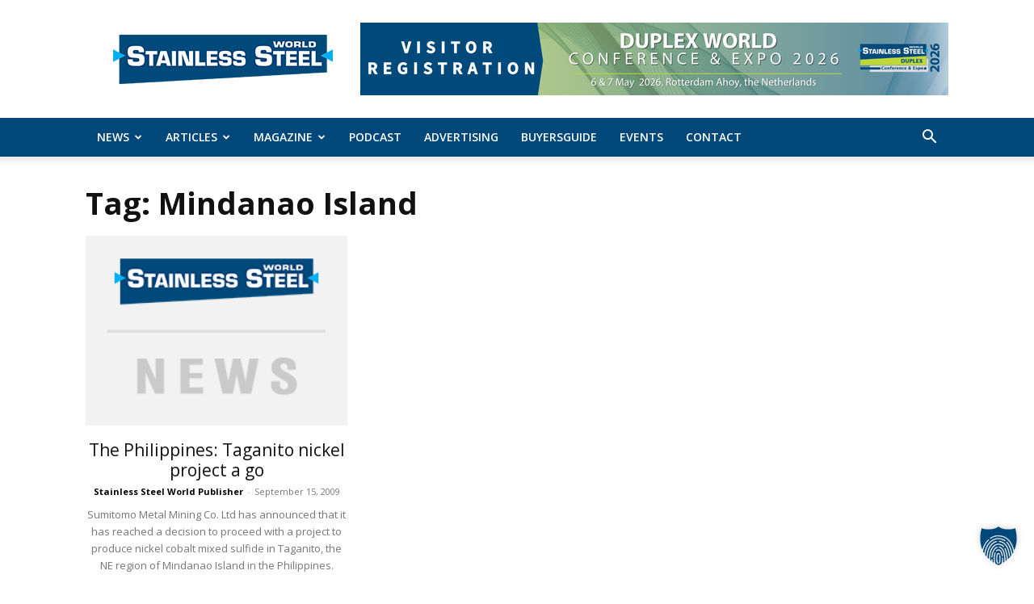

--- FILE ---
content_type: text/html; charset=UTF-8
request_url: https://stainless-steel-world.net/tag/mindanao-island/
body_size: 150602
content:
<!doctype html >
<!--[if IE 8]>    <html class="ie8" lang="en"> <![endif]-->
<!--[if IE 9]>    <html class="ie9" lang="en"> <![endif]-->
<!--[if gt IE 8]><!--> <html lang="en-US"> <!--<![endif]-->
<head>
    <title>Mindanao Island Archives - Stainless Steel World</title>
    <meta charset="UTF-8" />
    <meta name="viewport" content="width=device-width, initial-scale=1.0">
    <link rel="pingback" href="" />
    <meta name='robots' content='index, follow, max-image-preview:large, max-snippet:-1, max-video-preview:-1' />
	<style>img:is([sizes="auto" i], [sizes^="auto," i]) { contain-intrinsic-size: 3000px 1500px }</style>
	<link rel="icon" type="image/png" href="https://stainless-steel-world.net/wp-content/uploads/sites/3/2020/07/Vector_right_arrow_link.svg.png">
	<!-- This site is optimized with the Yoast SEO plugin v26.7 - https://yoast.com/wordpress/plugins/seo/ -->
	<link rel="canonical" href="https://stainless-steel-world.net/tag/mindanao-island/" />
	<meta property="og:locale" content="en_US" />
	<meta property="og:type" content="article" />
	<meta property="og:title" content="Mindanao Island Archives - Stainless Steel World" />
	<meta property="og:url" content="https://stainless-steel-world.net/tag/mindanao-island/" />
	<meta property="og:site_name" content="Stainless Steel World" />
	<meta name="twitter:card" content="summary_large_image" />
	<script type="application/ld+json" class="yoast-schema-graph">{"@context":"https://schema.org","@graph":[{"@type":"CollectionPage","@id":"https://stainless-steel-world.net/tag/mindanao-island/","url":"https://stainless-steel-world.net/tag/mindanao-island/","name":"Mindanao Island Archives - Stainless Steel World","isPartOf":{"@id":"https://stainless-steel-world.net/#website"},"primaryImageOfPage":{"@id":"https://stainless-steel-world.net/tag/mindanao-island/#primaryimage"},"image":{"@id":"https://stainless-steel-world.net/tag/mindanao-island/#primaryimage"},"thumbnailUrl":"https://stainless-steel-world.net/wp-content/uploads/sites/3/2021/02/Stainless-Steel-World-News.png","breadcrumb":{"@id":"https://stainless-steel-world.net/tag/mindanao-island/#breadcrumb"},"inLanguage":"en-US"},{"@type":"ImageObject","inLanguage":"en-US","@id":"https://stainless-steel-world.net/tag/mindanao-island/#primaryimage","url":"https://stainless-steel-world.net/wp-content/uploads/sites/3/2021/02/Stainless-Steel-World-News.png","contentUrl":"https://stainless-steel-world.net/wp-content/uploads/sites/3/2021/02/Stainless-Steel-World-News.png","width":272,"height":200},{"@type":"BreadcrumbList","@id":"https://stainless-steel-world.net/tag/mindanao-island/#breadcrumb","itemListElement":[{"@type":"ListItem","position":1,"name":"Home","item":"https://stainless-steel-world.net/"},{"@type":"ListItem","position":2,"name":"Mindanao Island"}]},{"@type":"WebSite","@id":"https://stainless-steel-world.net/#website","url":"https://stainless-steel-world.net/","name":"Stainless Steel World","description":"The News Source for the Stainless Steel Industry","publisher":{"@id":"https://stainless-steel-world.net/#organization"},"potentialAction":[{"@type":"SearchAction","target":{"@type":"EntryPoint","urlTemplate":"https://stainless-steel-world.net/?s={search_term_string}"},"query-input":{"@type":"PropertyValueSpecification","valueRequired":true,"valueName":"search_term_string"}}],"inLanguage":"en-US"},{"@type":"Organization","@id":"https://stainless-steel-world.net/#organization","name":"KCI Media Group","url":"https://stainless-steel-world.net/","logo":{"@type":"ImageObject","inLanguage":"en-US","@id":"https://stainless-steel-world.net/#/schema/logo/image/","url":"https://stainless-steel-world.net/wp-content/uploads/sites/3/2021/02/StainlessSteelLogo300x99.png","contentUrl":"https://stainless-steel-world.net/wp-content/uploads/sites/3/2021/02/StainlessSteelLogo300x99.png","width":300,"height":99,"caption":"KCI Media Group"},"image":{"@id":"https://stainless-steel-world.net/#/schema/logo/image/"}}]}</script>
	<!-- / Yoast SEO plugin. -->


<link rel='dns-prefetch' href='//meet.jit.si' />
<link rel="alternate" type="application/rss+xml" title="Stainless Steel World &raquo; Feed" href="https://stainless-steel-world.net/feed/" />
<link rel="alternate" type="application/rss+xml" title="Stainless Steel World &raquo; Mindanao Island Tag Feed" href="https://stainless-steel-world.net/tag/mindanao-island/feed/" />
		<style>
			.lazyload,
			.lazyloading {
				max-width: 100%;
			}
		</style>
		<!-- stainless-steel-world.net is managing ads with Advanced Ads 2.0.16 – https://wpadvancedads.com/ --><script id="stain-ready">
			window.advanced_ads_ready=function(e,a){a=a||"complete";var d=function(e){return"interactive"===a?"loading"!==e:"complete"===e};d(document.readyState)?e():document.addEventListener("readystatechange",(function(a){d(a.target.readyState)&&e()}),{once:"interactive"===a})},window.advanced_ads_ready_queue=window.advanced_ads_ready_queue||[];		</script>
		<style id='classic-theme-styles-inline-css' type='text/css'>
/*! This file is auto-generated */
.wp-block-button__link{color:#fff;background-color:#32373c;border-radius:9999px;box-shadow:none;text-decoration:none;padding:calc(.667em + 2px) calc(1.333em + 2px);font-size:1.125em}.wp-block-file__button{background:#32373c;color:#fff;text-decoration:none}
</style>
<style id='global-styles-inline-css' type='text/css'>
:root{--wp--preset--aspect-ratio--square: 1;--wp--preset--aspect-ratio--4-3: 4/3;--wp--preset--aspect-ratio--3-4: 3/4;--wp--preset--aspect-ratio--3-2: 3/2;--wp--preset--aspect-ratio--2-3: 2/3;--wp--preset--aspect-ratio--16-9: 16/9;--wp--preset--aspect-ratio--9-16: 9/16;--wp--preset--color--black: #000000;--wp--preset--color--cyan-bluish-gray: #abb8c3;--wp--preset--color--white: #ffffff;--wp--preset--color--pale-pink: #f78da7;--wp--preset--color--vivid-red: #cf2e2e;--wp--preset--color--luminous-vivid-orange: #ff6900;--wp--preset--color--luminous-vivid-amber: #fcb900;--wp--preset--color--light-green-cyan: #7bdcb5;--wp--preset--color--vivid-green-cyan: #00d084;--wp--preset--color--pale-cyan-blue: #8ed1fc;--wp--preset--color--vivid-cyan-blue: #0693e3;--wp--preset--color--vivid-purple: #9b51e0;--wp--preset--gradient--vivid-cyan-blue-to-vivid-purple: linear-gradient(135deg,rgba(6,147,227,1) 0%,rgb(155,81,224) 100%);--wp--preset--gradient--light-green-cyan-to-vivid-green-cyan: linear-gradient(135deg,rgb(122,220,180) 0%,rgb(0,208,130) 100%);--wp--preset--gradient--luminous-vivid-amber-to-luminous-vivid-orange: linear-gradient(135deg,rgba(252,185,0,1) 0%,rgba(255,105,0,1) 100%);--wp--preset--gradient--luminous-vivid-orange-to-vivid-red: linear-gradient(135deg,rgba(255,105,0,1) 0%,rgb(207,46,46) 100%);--wp--preset--gradient--very-light-gray-to-cyan-bluish-gray: linear-gradient(135deg,rgb(238,238,238) 0%,rgb(169,184,195) 100%);--wp--preset--gradient--cool-to-warm-spectrum: linear-gradient(135deg,rgb(74,234,220) 0%,rgb(151,120,209) 20%,rgb(207,42,186) 40%,rgb(238,44,130) 60%,rgb(251,105,98) 80%,rgb(254,248,76) 100%);--wp--preset--gradient--blush-light-purple: linear-gradient(135deg,rgb(255,206,236) 0%,rgb(152,150,240) 100%);--wp--preset--gradient--blush-bordeaux: linear-gradient(135deg,rgb(254,205,165) 0%,rgb(254,45,45) 50%,rgb(107,0,62) 100%);--wp--preset--gradient--luminous-dusk: linear-gradient(135deg,rgb(255,203,112) 0%,rgb(199,81,192) 50%,rgb(65,88,208) 100%);--wp--preset--gradient--pale-ocean: linear-gradient(135deg,rgb(255,245,203) 0%,rgb(182,227,212) 50%,rgb(51,167,181) 100%);--wp--preset--gradient--electric-grass: linear-gradient(135deg,rgb(202,248,128) 0%,rgb(113,206,126) 100%);--wp--preset--gradient--midnight: linear-gradient(135deg,rgb(2,3,129) 0%,rgb(40,116,252) 100%);--wp--preset--font-size--small: 11px;--wp--preset--font-size--medium: 20px;--wp--preset--font-size--large: 32px;--wp--preset--font-size--x-large: 42px;--wp--preset--font-size--regular: 15px;--wp--preset--font-size--larger: 50px;--wp--preset--spacing--20: 0.44rem;--wp--preset--spacing--30: 0.67rem;--wp--preset--spacing--40: 1rem;--wp--preset--spacing--50: 1.5rem;--wp--preset--spacing--60: 2.25rem;--wp--preset--spacing--70: 3.38rem;--wp--preset--spacing--80: 5.06rem;--wp--preset--shadow--natural: 6px 6px 9px rgba(0, 0, 0, 0.2);--wp--preset--shadow--deep: 12px 12px 50px rgba(0, 0, 0, 0.4);--wp--preset--shadow--sharp: 6px 6px 0px rgba(0, 0, 0, 0.2);--wp--preset--shadow--outlined: 6px 6px 0px -3px rgba(255, 255, 255, 1), 6px 6px rgba(0, 0, 0, 1);--wp--preset--shadow--crisp: 6px 6px 0px rgba(0, 0, 0, 1);}:where(.is-layout-flex){gap: 0.5em;}:where(.is-layout-grid){gap: 0.5em;}body .is-layout-flex{display: flex;}.is-layout-flex{flex-wrap: wrap;align-items: center;}.is-layout-flex > :is(*, div){margin: 0;}body .is-layout-grid{display: grid;}.is-layout-grid > :is(*, div){margin: 0;}:where(.wp-block-columns.is-layout-flex){gap: 2em;}:where(.wp-block-columns.is-layout-grid){gap: 2em;}:where(.wp-block-post-template.is-layout-flex){gap: 1.25em;}:where(.wp-block-post-template.is-layout-grid){gap: 1.25em;}.has-black-color{color: var(--wp--preset--color--black) !important;}.has-cyan-bluish-gray-color{color: var(--wp--preset--color--cyan-bluish-gray) !important;}.has-white-color{color: var(--wp--preset--color--white) !important;}.has-pale-pink-color{color: var(--wp--preset--color--pale-pink) !important;}.has-vivid-red-color{color: var(--wp--preset--color--vivid-red) !important;}.has-luminous-vivid-orange-color{color: var(--wp--preset--color--luminous-vivid-orange) !important;}.has-luminous-vivid-amber-color{color: var(--wp--preset--color--luminous-vivid-amber) !important;}.has-light-green-cyan-color{color: var(--wp--preset--color--light-green-cyan) !important;}.has-vivid-green-cyan-color{color: var(--wp--preset--color--vivid-green-cyan) !important;}.has-pale-cyan-blue-color{color: var(--wp--preset--color--pale-cyan-blue) !important;}.has-vivid-cyan-blue-color{color: var(--wp--preset--color--vivid-cyan-blue) !important;}.has-vivid-purple-color{color: var(--wp--preset--color--vivid-purple) !important;}.has-black-background-color{background-color: var(--wp--preset--color--black) !important;}.has-cyan-bluish-gray-background-color{background-color: var(--wp--preset--color--cyan-bluish-gray) !important;}.has-white-background-color{background-color: var(--wp--preset--color--white) !important;}.has-pale-pink-background-color{background-color: var(--wp--preset--color--pale-pink) !important;}.has-vivid-red-background-color{background-color: var(--wp--preset--color--vivid-red) !important;}.has-luminous-vivid-orange-background-color{background-color: var(--wp--preset--color--luminous-vivid-orange) !important;}.has-luminous-vivid-amber-background-color{background-color: var(--wp--preset--color--luminous-vivid-amber) !important;}.has-light-green-cyan-background-color{background-color: var(--wp--preset--color--light-green-cyan) !important;}.has-vivid-green-cyan-background-color{background-color: var(--wp--preset--color--vivid-green-cyan) !important;}.has-pale-cyan-blue-background-color{background-color: var(--wp--preset--color--pale-cyan-blue) !important;}.has-vivid-cyan-blue-background-color{background-color: var(--wp--preset--color--vivid-cyan-blue) !important;}.has-vivid-purple-background-color{background-color: var(--wp--preset--color--vivid-purple) !important;}.has-black-border-color{border-color: var(--wp--preset--color--black) !important;}.has-cyan-bluish-gray-border-color{border-color: var(--wp--preset--color--cyan-bluish-gray) !important;}.has-white-border-color{border-color: var(--wp--preset--color--white) !important;}.has-pale-pink-border-color{border-color: var(--wp--preset--color--pale-pink) !important;}.has-vivid-red-border-color{border-color: var(--wp--preset--color--vivid-red) !important;}.has-luminous-vivid-orange-border-color{border-color: var(--wp--preset--color--luminous-vivid-orange) !important;}.has-luminous-vivid-amber-border-color{border-color: var(--wp--preset--color--luminous-vivid-amber) !important;}.has-light-green-cyan-border-color{border-color: var(--wp--preset--color--light-green-cyan) !important;}.has-vivid-green-cyan-border-color{border-color: var(--wp--preset--color--vivid-green-cyan) !important;}.has-pale-cyan-blue-border-color{border-color: var(--wp--preset--color--pale-cyan-blue) !important;}.has-vivid-cyan-blue-border-color{border-color: var(--wp--preset--color--vivid-cyan-blue) !important;}.has-vivid-purple-border-color{border-color: var(--wp--preset--color--vivid-purple) !important;}.has-vivid-cyan-blue-to-vivid-purple-gradient-background{background: var(--wp--preset--gradient--vivid-cyan-blue-to-vivid-purple) !important;}.has-light-green-cyan-to-vivid-green-cyan-gradient-background{background: var(--wp--preset--gradient--light-green-cyan-to-vivid-green-cyan) !important;}.has-luminous-vivid-amber-to-luminous-vivid-orange-gradient-background{background: var(--wp--preset--gradient--luminous-vivid-amber-to-luminous-vivid-orange) !important;}.has-luminous-vivid-orange-to-vivid-red-gradient-background{background: var(--wp--preset--gradient--luminous-vivid-orange-to-vivid-red) !important;}.has-very-light-gray-to-cyan-bluish-gray-gradient-background{background: var(--wp--preset--gradient--very-light-gray-to-cyan-bluish-gray) !important;}.has-cool-to-warm-spectrum-gradient-background{background: var(--wp--preset--gradient--cool-to-warm-spectrum) !important;}.has-blush-light-purple-gradient-background{background: var(--wp--preset--gradient--blush-light-purple) !important;}.has-blush-bordeaux-gradient-background{background: var(--wp--preset--gradient--blush-bordeaux) !important;}.has-luminous-dusk-gradient-background{background: var(--wp--preset--gradient--luminous-dusk) !important;}.has-pale-ocean-gradient-background{background: var(--wp--preset--gradient--pale-ocean) !important;}.has-electric-grass-gradient-background{background: var(--wp--preset--gradient--electric-grass) !important;}.has-midnight-gradient-background{background: var(--wp--preset--gradient--midnight) !important;}.has-small-font-size{font-size: var(--wp--preset--font-size--small) !important;}.has-medium-font-size{font-size: var(--wp--preset--font-size--medium) !important;}.has-large-font-size{font-size: var(--wp--preset--font-size--large) !important;}.has-x-large-font-size{font-size: var(--wp--preset--font-size--x-large) !important;}
:where(.wp-block-post-template.is-layout-flex){gap: 1.25em;}:where(.wp-block-post-template.is-layout-grid){gap: 1.25em;}
:where(.wp-block-columns.is-layout-flex){gap: 2em;}:where(.wp-block-columns.is-layout-grid){gap: 2em;}
:root :where(.wp-block-pullquote){font-size: 1.5em;line-height: 1.6;}
</style>
<link rel='stylesheet' id='ppress-frontend-css' href='https://stainless-steel-world.net/wp-content/plugins/wp-user-avatar/assets/css/frontend.min.css?ver=4.16.8' type='text/css' media='all' />
<link rel='stylesheet' id='ppress-flatpickr-css' href='https://stainless-steel-world.net/wp-content/plugins/wp-user-avatar/assets/flatpickr/flatpickr.min.css?ver=4.16.8' type='text/css' media='all' />
<link rel='stylesheet' id='ppress-select2-css' href='https://stainless-steel-world.net/wp-content/plugins/wp-user-avatar/assets/select2/select2.min.css?ver=6.8.2' type='text/css' media='all' />
<link rel='stylesheet' id='td-plugin-multi-purpose-css' href='https://stainless-steel-world.net/wp-content/plugins/td-composer/td-multi-purpose/style.css?ver=492e3cf54bd42df3b24a3de8e2307caf' type='text/css' media='all' />
<link rel='stylesheet' id='google-fonts-style-css' href='https://stainless-steel-world.net/wp-content/uploads/sites/3/fonts/2f613fedebe04ba6877fe87fcec17ba2/font.css?v=1719256626' type='text/css' media='all' />
<link rel='stylesheet' id='evcal_cal_default-css' href='//stainless-steel-world.net/wp-content/plugins/eventON/assets/css/eventon_styles.css?ver=5.0.2' type='text/css' media='all' />
<link rel='stylesheet' id='evo_font_icons-css' href='//stainless-steel-world.net/wp-content/plugins/eventON/assets/fonts/all.css?ver=5.0.2' type='text/css' media='all' />
<link rel='stylesheet' id='eventon_dynamic_styles-css' href='//stainless-steel-world.net/wp-content/uploads/sites/3/eventon_dynamic_styles.css?ver=5.0.2' type='text/css' media='all' />
<link rel='stylesheet' id='borlabs-cookie-custom-css' href='https://stainless-steel-world.net/wp-content/cache/borlabs-cookie/3/borlabs-cookie-3-en.css?ver=3.3.15.1-99' type='text/css' media='all' />
<link rel='stylesheet' id='unslider-css-css' href='https://stainless-steel-world.net/wp-content/plugins/advanced-ads-slider/public/assets/css/unslider.css?ver=2.0.4' type='text/css' media='all' />
<link rel='stylesheet' id='slider-css-css' href='https://stainless-steel-world.net/wp-content/plugins/advanced-ads-slider/public/assets/css/slider.css?ver=2.0.4' type='text/css' media='all' />
<link rel='stylesheet' id='td-theme-css' href='https://stainless-steel-world.net/wp-content/themes/Newspaper/style.css?ver=12.7' type='text/css' media='all' />
<style id='td-theme-inline-css' type='text/css'>@media (max-width:767px){.td-header-desktop-wrap{display:none}}@media (min-width:767px){.td-header-mobile-wrap{display:none}}</style>
<link rel='stylesheet' id='td-theme-child-css' href='https://stainless-steel-world.net/wp-content/themes/Newspaper-12-child-bg/style.css?ver=12.7c' type='text/css' media='all' />
<link rel='stylesheet' id='bsf-Defaults-css' href='https://stainless-steel-world.net/wp-content/uploads/sites/3/smile_fonts/Defaults/Defaults.css?ver=3.21.1' type='text/css' media='all' />
<link rel='stylesheet' id='js_composer_front-css' href='https://stainless-steel-world.net/wp-content/plugins/js_composer/assets/css/js_composer.min.css?ver=8.7.2' type='text/css' media='all' />
<link rel='stylesheet' id='td-legacy-framework-front-style-css' href='https://stainless-steel-world.net/wp-content/plugins/td-composer/legacy/Newspaper/assets/css/td_legacy_main.css?ver=492e3cf54bd42df3b24a3de8e2307caf' type='text/css' media='all' />
<link rel='stylesheet' id='td-standard-pack-framework-front-style-css' href='https://stainless-steel-world.net/wp-content/plugins/td-standard-pack/Newspaper/assets/css/td_standard_pack_main.css?ver=8ae1459a1d876d507918f73cef68310e' type='text/css' media='all' />
<link rel='stylesheet' id='td-theme-demo-style-css' href='https://stainless-steel-world.net/wp-content/plugins/td-composer/legacy/Newspaper/includes/demos/art_creek/demo_style.css?ver=12.7' type='text/css' media='all' />
<link rel='stylesheet' id='sabai-css' href='https://stainless-steel-world.net/wp-content/plugins/sabai/assets/css/main.min.css?ver=1.4.17' type='text/css' media='all' />
<link rel='stylesheet' id='sabai-font-awesome-css' href='https://stainless-steel-world.net/wp-content/plugins/sabai/assets/css/font-awesome.min.css?ver=1.4.17' type='text/css' media='all' />
<link rel='stylesheet' id='sabai-directory-css' href='https://stainless-steel-world.net/wp-content/plugins/sabai-directory/assets/css/main.min.css?ver=1.4.17' type='text/css' media='all' />
<link rel='stylesheet' id='sabai-googlemaps-css' href='https://stainless-steel-world.net/wp-content/plugins/sabai-googlemaps/assets/css/main.min.css?ver=1.4.17' type='text/css' media='all' />
<link rel='stylesheet' id='sabai-paidlistings-css' href='https://stainless-steel-world.net/wp-content/plugins/sabai-paidlistings/assets/css/main.min.css?ver=1.4.17' type='text/css' media='all' />
<script type="text/javascript" src="https://stainless-steel-world.net/wp-includes/js/jquery/jquery.min.js?ver=3.7.1" id="jquery-core-js"></script>
<script type="text/javascript" src="https://stainless-steel-world.net/wp-includes/js/jquery/jquery-migrate.min.js?ver=3.4.1" id="jquery-migrate-js"></script>
<script type="text/javascript" src="https://stainless-steel-world.net/wp-content/plugins/wp-user-avatar/assets/flatpickr/flatpickr.min.js?ver=4.16.8" id="ppress-flatpickr-js"></script>
<script type="text/javascript" src="https://stainless-steel-world.net/wp-content/plugins/wp-user-avatar/assets/select2/select2.min.js?ver=4.16.8" id="ppress-select2-js"></script>
<script type="text/javascript" id="evo-inlinescripts-header-js-after">
/* <![CDATA[ */
jQuery(document).ready(function($){});
/* ]]> */
</script>
<script type="text/javascript" id="advanced-ads-advanced-js-js-extra">
/* <![CDATA[ */
var advads_options = {"blog_id":"3","privacy":{"enabled":false,"state":"not_needed"}};
/* ]]> */
</script>
<script type="text/javascript" src="https://stainless-steel-world.net/wp-content/plugins/advanced-ads/public/assets/js/advanced.min.js?ver=2.0.16" id="advanced-ads-advanced-js-js"></script>
<script data-no-optimize="1" data-no-minify="1" data-cfasync="false" type="text/javascript" src="https://stainless-steel-world.net/wp-content/cache/borlabs-cookie/3/borlabs-cookie-config-en.json.js?ver=3.3.15.1-89" id="borlabs-cookie-config-js"></script>
<script></script><link rel="https://api.w.org/" href="https://stainless-steel-world.net/wp-json/" /><link rel="alternate" title="JSON" type="application/json" href="https://stainless-steel-world.net/wp-json/wp/v2/tags/13015" /><link rel="EditURI" type="application/rsd+xml" title="RSD" href="https://stainless-steel-world.net/xmlrpc.php?rsd" />
<meta name="generator" content="WordPress 6.8.2" />
		<script>
			document.documentElement.className = document.documentElement.className.replace('no-js', 'js');
		</script>
				<style>
			.no-js img.lazyload {
				display: none;
			}

			figure.wp-block-image img.lazyloading {
				min-width: 150px;
			}

			.lazyload,
			.lazyloading {
				--smush-placeholder-width: 100px;
				--smush-placeholder-aspect-ratio: 1/1;
				width: var(--smush-image-width, var(--smush-placeholder-width)) !important;
				aspect-ratio: var(--smush-image-aspect-ratio, var(--smush-placeholder-aspect-ratio)) !important;
			}

						.lazyload, .lazyloading {
				opacity: 0;
			}

			.lazyloaded {
				opacity: 1;
				transition: opacity 400ms;
				transition-delay: 0ms;
			}

					</style>
		<script>advads_items = { conditions: {}, display_callbacks: {}, display_effect_callbacks: {}, hide_callbacks: {}, backgrounds: {}, effect_durations: {}, close_functions: {}, showed: [] };</script><style type="text/css" id="stain-layer-custom-css"></style><script data-borlabs-cookie-script-blocker-ignore>
if ('0' === '1' && ('0' === '1' || '1' === '1')) {
    window['gtag_enable_tcf_support'] = true;
}
window.dataLayer = window.dataLayer || [];
if (typeof gtag !== 'function') {
    function gtag() {
        dataLayer.push(arguments);
    }
}
gtag('set', 'developer_id.dYjRjMm', true);
if ('0' === '1' || '1' === '1') {
    if (window.BorlabsCookieGoogleConsentModeDefaultSet !== true) {
        let getCookieValue = function (name) {
            return document.cookie.match('(^|;)\\s*' + name + '\\s*=\\s*([^;]+)')?.pop() || '';
        };
        let cookieValue = getCookieValue('borlabs-cookie-gcs');
        let consentsFromCookie = {};
        if (cookieValue !== '') {
            consentsFromCookie = JSON.parse(decodeURIComponent(cookieValue));
        }
        let defaultValues = {
            'ad_storage': 'denied',
            'ad_user_data': 'denied',
            'ad_personalization': 'denied',
            'analytics_storage': 'denied',
            'functionality_storage': 'denied',
            'personalization_storage': 'denied',
            'security_storage': 'denied',
            'wait_for_update': 500,
        };
        gtag('consent', 'default', { ...defaultValues, ...consentsFromCookie });
    }
    window.BorlabsCookieGoogleConsentModeDefaultSet = true;
    let borlabsCookieConsentChangeHandler = function () {
        window.dataLayer = window.dataLayer || [];
        if (typeof gtag !== 'function') { function gtag(){dataLayer.push(arguments);} }

        let getCookieValue = function (name) {
            return document.cookie.match('(^|;)\\s*' + name + '\\s*=\\s*([^;]+)')?.pop() || '';
        };
        let cookieValue = getCookieValue('borlabs-cookie-gcs');
        let consentsFromCookie = {};
        if (cookieValue !== '') {
            consentsFromCookie = JSON.parse(decodeURIComponent(cookieValue));
        }

        consentsFromCookie.analytics_storage = BorlabsCookie.Consents.hasConsent('google-analytics') ? 'granted' : 'denied';

        BorlabsCookie.CookieLibrary.setCookie(
            'borlabs-cookie-gcs',
            JSON.stringify(consentsFromCookie),
            BorlabsCookie.Settings.automaticCookieDomainAndPath.value ? '' : BorlabsCookie.Settings.cookieDomain.value,
            BorlabsCookie.Settings.cookiePath.value,
            BorlabsCookie.Cookie.getPluginCookie().expires,
            BorlabsCookie.Settings.cookieSecure.value,
            BorlabsCookie.Settings.cookieSameSite.value
        );
    }
    document.addEventListener('borlabs-cookie-consent-saved', borlabsCookieConsentChangeHandler);
    document.addEventListener('borlabs-cookie-handle-unblock', borlabsCookieConsentChangeHandler);
}
if ('0' === '1') {
    gtag("js", new Date());
    gtag("config", "G-TFW5K34CH8", {"anonymize_ip": true});

    (function (w, d, s, i) {
        var f = d.getElementsByTagName(s)[0],
            j = d.createElement(s);
        j.async = true;
        j.src =
            "https://www.googletagmanager.com/gtag/js?id=" + i;
        f.parentNode.insertBefore(j, f);
    })(window, document, "script", "G-TFW5K34CH8");
}
</script><script data-no-optimize="1" data-no-minify="1" data-cfasync="false" data-borlabs-cookie-script-blocker-ignore>
    (function () {
        if ('0' === '1' && '1' === '1') {
            window['gtag_enable_tcf_support'] = true;
        }
        window.dataLayer = window.dataLayer || [];
        if (typeof window.gtag !== 'function') {
            window.gtag = function () {
                window.dataLayer.push(arguments);
            };
        }
        gtag('set', 'developer_id.dYjRjMm', true);
        if ('1' === '1') {
            let getCookieValue = function (name) {
                return document.cookie.match('(^|;)\\s*' + name + '\\s*=\\s*([^;]+)')?.pop() || '';
            };
            const gtmRegionsData = '{{ google-tag-manager-cm-regional-defaults }}';
            let gtmRegions = [];
            if (gtmRegionsData !== '\{\{ google-tag-manager-cm-regional-defaults \}\}') {
                gtmRegions = JSON.parse(gtmRegionsData);
            }
            let defaultRegion = null;
            for (let gtmRegionIndex in gtmRegions) {
                let gtmRegion = gtmRegions[gtmRegionIndex];
                if (gtmRegion['google-tag-manager-cm-region'] === '') {
                    defaultRegion = gtmRegion;
                } else {
                    gtag('consent', 'default', {
                        'ad_storage': gtmRegion['google-tag-manager-cm-default-ad-storage'],
                        'ad_user_data': gtmRegion['google-tag-manager-cm-default-ad-user-data'],
                        'ad_personalization': gtmRegion['google-tag-manager-cm-default-ad-personalization'],
                        'analytics_storage': gtmRegion['google-tag-manager-cm-default-analytics-storage'],
                        'functionality_storage': gtmRegion['google-tag-manager-cm-default-functionality-storage'],
                        'personalization_storage': gtmRegion['google-tag-manager-cm-default-personalization-storage'],
                        'security_storage': gtmRegion['google-tag-manager-cm-default-security-storage'],
                        'region': gtmRegion['google-tag-manager-cm-region'].toUpperCase().split(','),
						'wait_for_update': 500,
                    });
                }
            }
            let cookieValue = getCookieValue('borlabs-cookie-gcs');
            let consentsFromCookie = {};
            if (cookieValue !== '') {
                consentsFromCookie = JSON.parse(decodeURIComponent(cookieValue));
            }
            let defaultValues = {
                'ad_storage': defaultRegion === null ? 'denied' : defaultRegion['google-tag-manager-cm-default-ad-storage'],
                'ad_user_data': defaultRegion === null ? 'denied' : defaultRegion['google-tag-manager-cm-default-ad-user-data'],
                'ad_personalization': defaultRegion === null ? 'denied' : defaultRegion['google-tag-manager-cm-default-ad-personalization'],
                'analytics_storage': defaultRegion === null ? 'denied' : defaultRegion['google-tag-manager-cm-default-analytics-storage'],
                'functionality_storage': defaultRegion === null ? 'denied' : defaultRegion['google-tag-manager-cm-default-functionality-storage'],
                'personalization_storage': defaultRegion === null ? 'denied' : defaultRegion['google-tag-manager-cm-default-personalization-storage'],
                'security_storage': defaultRegion === null ? 'denied' : defaultRegion['google-tag-manager-cm-default-security-storage'],
                'wait_for_update': 500,
            };
            gtag('consent', 'default', {...defaultValues, ...consentsFromCookie});
            gtag('set', 'ads_data_redaction', true);
        }

        if ('1' === '1') {
            let url = new URL(window.location.href);

            if ((url.searchParams.has('gtm_debug') && url.searchParams.get('gtm_debug') !== '') || document.cookie.indexOf('__TAG_ASSISTANT=') !== -1 || document.documentElement.hasAttribute('data-tag-assistant-present')) {
                /* GTM block start */
                (function(w,d,s,l,i){w[l]=w[l]||[];w[l].push({'gtm.start':
                        new Date().getTime(),event:'gtm.js'});var f=d.getElementsByTagName(s)[0],
                    j=d.createElement(s),dl=l!='dataLayer'?'&l='+l:'';j.async=true;j.src=
                    'https://www.googletagmanager.com/gtm.js?id='+i+dl;f.parentNode.insertBefore(j,f);
                })(window,document,'script','dataLayer','GTM-KKLTHDH');
                /* GTM block end */
            } else {
                /* GTM block start */
                (function(w,d,s,l,i){w[l]=w[l]||[];w[l].push({'gtm.start':
                        new Date().getTime(),event:'gtm.js'});var f=d.getElementsByTagName(s)[0],
                    j=d.createElement(s),dl=l!='dataLayer'?'&l='+l:'';j.async=true;j.src=
                    'https://stainless-steel-world.net/wp-content/uploads/borlabs-cookie/' + i + '.js?ver=byxsbvdc';f.parentNode.insertBefore(j,f);
                })(window,document,'script','dataLayer','GTM-KKLTHDH');
                /* GTM block end */
            }
        }


        let borlabsCookieConsentChangeHandler = function () {
            window.dataLayer = window.dataLayer || [];
            if (typeof window.gtag !== 'function') {
                window.gtag = function() {
                    window.dataLayer.push(arguments);
                };
            }

            let consents = BorlabsCookie.Cookie.getPluginCookie().consents;

            if ('1' === '1') {
                let gtmConsents = {};
                let customConsents = {};

				let services = BorlabsCookie.Services._services;

				for (let service in services) {
					if (service !== 'borlabs-cookie') {
						customConsents['borlabs_cookie_' + service.replaceAll('-', '_')] = BorlabsCookie.Consents.hasConsent(service) ? 'granted' : 'denied';
					}
				}

                if ('0' === '1') {
                    gtmConsents = {
                        'analytics_storage': BorlabsCookie.Consents.hasConsentForServiceGroup('statistics') === true ? 'granted' : 'denied',
                        'functionality_storage': BorlabsCookie.Consents.hasConsentForServiceGroup('statistics') === true ? 'granted' : 'denied',
                        'personalization_storage': BorlabsCookie.Consents.hasConsentForServiceGroup('marketing') === true ? 'granted' : 'denied',
                        'security_storage': BorlabsCookie.Consents.hasConsentForServiceGroup('statistics') === true ? 'granted' : 'denied',
                    };
                } else {
                    gtmConsents = {
                        'ad_storage': BorlabsCookie.Consents.hasConsentForServiceGroup('marketing') === true ? 'granted' : 'denied',
                        'ad_user_data': BorlabsCookie.Consents.hasConsentForServiceGroup('marketing') === true ? 'granted' : 'denied',
                        'ad_personalization': BorlabsCookie.Consents.hasConsentForServiceGroup('marketing') === true ? 'granted' : 'denied',
                        'analytics_storage': BorlabsCookie.Consents.hasConsentForServiceGroup('statistics') === true ? 'granted' : 'denied',
                        'functionality_storage': BorlabsCookie.Consents.hasConsentForServiceGroup('statistics') === true ? 'granted' : 'denied',
                        'personalization_storage': BorlabsCookie.Consents.hasConsentForServiceGroup('marketing') === true ? 'granted' : 'denied',
                        'security_storage': BorlabsCookie.Consents.hasConsentForServiceGroup('statistics') === true ? 'granted' : 'denied',
                    };
                }
                BorlabsCookie.CookieLibrary.setCookie(
                    'borlabs-cookie-gcs',
                    JSON.stringify(gtmConsents),
                    BorlabsCookie.Settings.automaticCookieDomainAndPath.value ? '' : BorlabsCookie.Settings.cookieDomain.value,
                    BorlabsCookie.Settings.cookiePath.value,
                    BorlabsCookie.Cookie.getPluginCookie().expires,
                    BorlabsCookie.Settings.cookieSecure.value,
                    BorlabsCookie.Settings.cookieSameSite.value
                );
                gtag('consent', 'update', {...gtmConsents, ...customConsents});
            }


            for (let serviceGroup in consents) {
                for (let service of consents[serviceGroup]) {
                    if (!window.BorlabsCookieGtmPackageSentEvents.includes(service) && service !== 'borlabs-cookie') {
                        window.dataLayer.push({
                            event: 'borlabs-cookie-opt-in-' + service,
                        });
                        window.BorlabsCookieGtmPackageSentEvents.push(service);
                    }
                }
            }
            let afterConsentsEvent = document.createEvent('Event');
            afterConsentsEvent.initEvent('borlabs-cookie-google-tag-manager-after-consents', true, true);
            document.dispatchEvent(afterConsentsEvent);
        };
        window.BorlabsCookieGtmPackageSentEvents = [];
        document.addEventListener('borlabs-cookie-consent-saved', borlabsCookieConsentChangeHandler);
        document.addEventListener('borlabs-cookie-handle-unblock', borlabsCookieConsentChangeHandler);
    })();
</script>		<script type="text/javascript">
			var advadsCfpQueue = [];
			var advadsCfpAd = function( adID ) {
				if ( 'undefined' === typeof advadsProCfp ) {
					advadsCfpQueue.push( adID )
				} else {
					advadsProCfp.addElement( adID )
				}
			}
		</script>
		<meta name="generator" content="Powered by WPBakery Page Builder - drag and drop page builder for WordPress."/>
		<script type="text/javascript">
			if ( typeof advadsGATracking === 'undefined' ) {
				window.advadsGATracking = {
					delayedAds: {},
					deferedAds: {}
				};
			}
		</script>
		<meta name="generator" content="Powered by Slider Revolution 6.7.40 - responsive, Mobile-Friendly Slider Plugin for WordPress with comfortable drag and drop interface." />
<meta name="keywords" content="Stainless Steel, CRA, Duplex, Titanium, Nickel, chemical, offshore, onshore, power generation, food and beverage, pharmaceutical, oil & gas, petrochemical, pulp & paper, casting, marine" />
<!-- Global site tag (gtag.js) - Google Analytics -->
<script data-borlabs-cookie-script-blocker-id='google-analytics-four' type='text/template' data-borlabs-cookie-script-blocker-src="https://www.googletagmanager.com/gtag/js?id=G-TFW5K34CH8"></script>
<script>
  window.dataLayer = window.dataLayer || [];
  function gtag(){dataLayer.push(arguments);}
  gtag('js', new Date());

  gtag('config', 'G-TFW5K34CH8');
</script>
<!-- Google Tag Manager -->
<script data-borlabs-cookie-script-blocker-id='google-tag-manager' type='text/template'>(function(w,d,s,l,i){w[l]=w[l]||[];w[l].push({'gtm.start':
new Date().getTime(),event:'gtm.js'});var f=d.getElementsByTagName(s)[0],
j=d.createElement(s),dl=l!='dataLayer'?'&l='+l:'';j.async=true;j.src=
'https://www.googletagmanager.com/gtm.js?id='+i+dl;f.parentNode.insertBefore(j,f);
})(window,document,'script','dataLayer','GTM-KKLTHDH');</script>
<!-- End Google Tag Manager -->
<!-- JS generated by theme -->

<script type="text/javascript" id="td-generated-header-js">
    
    

	    var tdBlocksArray = []; //here we store all the items for the current page

	    // td_block class - each ajax block uses a object of this class for requests
	    function tdBlock() {
		    this.id = '';
		    this.block_type = 1; //block type id (1-234 etc)
		    this.atts = '';
		    this.td_column_number = '';
		    this.td_current_page = 1; //
		    this.post_count = 0; //from wp
		    this.found_posts = 0; //from wp
		    this.max_num_pages = 0; //from wp
		    this.td_filter_value = ''; //current live filter value
		    this.is_ajax_running = false;
		    this.td_user_action = ''; // load more or infinite loader (used by the animation)
		    this.header_color = '';
		    this.ajax_pagination_infinite_stop = ''; //show load more at page x
	    }

        // td_js_generator - mini detector
        ( function () {
            var htmlTag = document.getElementsByTagName("html")[0];

	        if ( navigator.userAgent.indexOf("MSIE 10.0") > -1 ) {
                htmlTag.className += ' ie10';
            }

            if ( !!navigator.userAgent.match(/Trident.*rv\:11\./) ) {
                htmlTag.className += ' ie11';
            }

	        if ( navigator.userAgent.indexOf("Edge") > -1 ) {
                htmlTag.className += ' ieEdge';
            }

            if ( /(iPad|iPhone|iPod)/g.test(navigator.userAgent) ) {
                htmlTag.className += ' td-md-is-ios';
            }

            var user_agent = navigator.userAgent.toLowerCase();
            if ( user_agent.indexOf("android") > -1 ) {
                htmlTag.className += ' td-md-is-android';
            }

            if ( -1 !== navigator.userAgent.indexOf('Mac OS X')  ) {
                htmlTag.className += ' td-md-is-os-x';
            }

            if ( /chrom(e|ium)/.test(navigator.userAgent.toLowerCase()) ) {
               htmlTag.className += ' td-md-is-chrome';
            }

            if ( -1 !== navigator.userAgent.indexOf('Firefox') ) {
                htmlTag.className += ' td-md-is-firefox';
            }

            if ( -1 !== navigator.userAgent.indexOf('Safari') && -1 === navigator.userAgent.indexOf('Chrome') ) {
                htmlTag.className += ' td-md-is-safari';
            }

            if( -1 !== navigator.userAgent.indexOf('IEMobile') ){
                htmlTag.className += ' td-md-is-iemobile';
            }

        })();

        var tdLocalCache = {};

        ( function () {
            "use strict";

            tdLocalCache = {
                data: {},
                remove: function (resource_id) {
                    delete tdLocalCache.data[resource_id];
                },
                exist: function (resource_id) {
                    return tdLocalCache.data.hasOwnProperty(resource_id) && tdLocalCache.data[resource_id] !== null;
                },
                get: function (resource_id) {
                    return tdLocalCache.data[resource_id];
                },
                set: function (resource_id, cachedData) {
                    tdLocalCache.remove(resource_id);
                    tdLocalCache.data[resource_id] = cachedData;
                }
            };
        })();

    
    
var td_viewport_interval_list=[{"limitBottom":767,"sidebarWidth":228},{"limitBottom":1018,"sidebarWidth":300},{"limitBottom":1140,"sidebarWidth":324}];
var td_animation_stack_effect="type0";
var tds_animation_stack=true;
var td_animation_stack_specific_selectors=".entry-thumb, img, .td-lazy-img";
var td_animation_stack_general_selectors=".td-animation-stack img, .td-animation-stack .entry-thumb, .post img, .td-animation-stack .td-lazy-img";
var tds_general_modal_image="yes";
var tdc_is_installed="yes";
var tdc_domain_active=false;
var td_ajax_url="https:\/\/stainless-steel-world.net\/wp-admin\/admin-ajax.php?td_theme_name=Newspaper&v=12.7";
var td_get_template_directory_uri="https:\/\/stainless-steel-world.net\/wp-content\/plugins\/td-composer\/legacy\/common";
var tds_snap_menu="snap";
var tds_logo_on_sticky="show_header_logo";
var tds_header_style="";
var td_please_wait="Please wait...";
var td_email_user_pass_incorrect="User or password incorrect!";
var td_email_user_incorrect="Email or username incorrect!";
var td_email_incorrect="Email incorrect!";
var td_user_incorrect="Username incorrect!";
var td_email_user_empty="Email or username empty!";
var td_pass_empty="Pass empty!";
var td_pass_pattern_incorrect="Invalid Pass Pattern!";
var td_retype_pass_incorrect="Retyped Pass incorrect!";
var tds_more_articles_on_post_enable="";
var tds_more_articles_on_post_time_to_wait="";
var tds_more_articles_on_post_pages_distance_from_top=0;
var tds_captcha="";
var tds_theme_color_site_wide="#4db2ec";
var tds_smart_sidebar="enabled";
var tdThemeName="Newspaper";
var tdThemeNameWl="Newspaper";
var td_magnific_popup_translation_tPrev="Previous (Left arrow key)";
var td_magnific_popup_translation_tNext="Next (Right arrow key)";
var td_magnific_popup_translation_tCounter="%curr% of %total%";
var td_magnific_popup_translation_ajax_tError="The content from %url% could not be loaded.";
var td_magnific_popup_translation_image_tError="The image #%curr% could not be loaded.";
var tdBlockNonce="fd9c969f2f";
var tdMobileMenu="enabled";
var tdMobileSearch="enabled";
var tdDateNamesI18n={"month_names":["January","February","March","April","May","June","July","August","September","October","November","December"],"month_names_short":["Jan","Feb","Mar","Apr","May","Jun","Jul","Aug","Sep","Oct","Nov","Dec"],"day_names":["Sunday","Monday","Tuesday","Wednesday","Thursday","Friday","Saturday"],"day_names_short":["Sun","Mon","Tue","Wed","Thu","Fri","Sat"]};
var tdb_modal_confirm="Save";
var tdb_modal_cancel="Cancel";
var tdb_modal_confirm_alt="Yes";
var tdb_modal_cancel_alt="No";
var td_deploy_mode="deploy";
var td_ad_background_click_link="";
var td_ad_background_click_target="";
</script>


<!-- Header style compiled by theme -->

<style>ul.sf-menu>.menu-item>a{font-family:"Open Sans";font-size:14px;font-weight:600}.sf-menu ul .menu-item a{font-family:"Open Sans"}.td-header-wrap .td-logo-text-container .td-logo-text{font-family:"Open Sans"}.td-header-wrap .td-logo-text-container .td-tagline-text{font-family:"Open Sans"}.td-page-title,.td-category-title-holder .td-page-title{font-family:"Open Sans";font-size:38px;line-height:44px;font-weight:bold}.td-page-content p,.td-page-content li,.td-page-content .td_block_text_with_title,.wpb_text_column p{font-family:"Open Sans"}.td-page-content h1,.wpb_text_column h1{font-family:"Open Sans";font-size:38px;line-height:44px}.td-page-content h2,.wpb_text_column h2{font-family:"Open Sans";font-size:34px}.td-page-content h3,.wpb_text_column h3{font-family:"Open Sans";font-size:24px}.td-page-content h4,.wpb_text_column h4{font-family:"Open Sans";font-size:20px}.td-page-content h5,.wpb_text_column h5{font-family:"Open Sans";font-size:17px}.td-page-content h6,.wpb_text_column h6{font-family:"Open Sans";font-size:15px}body,p{font-family:"Open Sans";font-size:16px}.white-popup-block,.white-popup-block .wpb_button{font-family:"Open Sans"}:root{--td_mobile_menu_color:#080810;--td_mobile_gradient_one_mob:#080810;--td_mobile_gradient_two_mob:rgba(8,8,16,0.8);--td_mobile_text_active_color:#4db2ec;--td_login_hover_background:#4db2ec;--td_login_hover_color:#ffffff;--td_login_gradient_one:rgba(8,8,16,0.75);--td_login_gradient_two:#080810}.td-header-wrap .td-header-top-menu-full,.td-header-wrap .top-header-menu .sub-menu,.tdm-header-style-1.td-header-wrap .td-header-top-menu-full,.tdm-header-style-1.td-header-wrap .top-header-menu .sub-menu,.tdm-header-style-2.td-header-wrap .td-header-top-menu-full,.tdm-header-style-2.td-header-wrap .top-header-menu .sub-menu,.tdm-header-style-3.td-header-wrap .td-header-top-menu-full,.tdm-header-style-3.td-header-wrap .top-header-menu .sub-menu{background-color:#000000}.td-header-style-8 .td-header-top-menu-full{background-color:transparent}.td-header-style-8 .td-header-top-menu-full .td-header-top-menu{background-color:#000000;padding-left:15px;padding-right:15px}.td-header-wrap .td-header-top-menu-full .td-header-top-menu,.td-header-wrap .td-header-top-menu-full{border-bottom:none}.td-header-top-menu,.td-header-top-menu a,.td-header-wrap .td-header-top-menu-full .td-header-top-menu,.td-header-wrap .td-header-top-menu-full a,.td-header-style-8 .td-header-top-menu,.td-header-style-8 .td-header-top-menu a,.td-header-top-menu .td-drop-down-search .entry-title a{color:#ffffff}.td-header-wrap .td-header-sp-top-widget .td-icon-font,.td-header-style-7 .td-header-top-menu .td-social-icon-wrap .td-icon-font{color:#ffffff}.td-header-wrap .td-header-menu-wrap-full,.td-header-menu-wrap.td-affix,.td-header-style-3 .td-header-main-menu,.td-header-style-3 .td-affix .td-header-main-menu,.td-header-style-4 .td-header-main-menu,.td-header-style-4 .td-affix .td-header-main-menu,.td-header-style-8 .td-header-menu-wrap.td-affix,.td-header-style-8 .td-header-top-menu-full{background-color:#00487a}.td-boxed-layout .td-header-style-3 .td-header-menu-wrap,.td-boxed-layout .td-header-style-4 .td-header-menu-wrap,.td-header-style-3 .td_stretch_content .td-header-menu-wrap,.td-header-style-4 .td_stretch_content .td-header-menu-wrap{background-color:#00487a!important}@media (min-width:1019px){.td-header-style-1 .td-header-sp-recs,.td-header-style-1 .td-header-sp-logo{margin-bottom:28px}}@media (min-width:768px) and (max-width:1018px){.td-header-style-1 .td-header-sp-recs,.td-header-style-1 .td-header-sp-logo{margin-bottom:14px}}.td-header-style-7 .td-header-top-menu{border-bottom:none}.td-header-wrap .td-header-menu-wrap .sf-menu>li>a,.td-header-wrap .td-header-menu-social .td-social-icon-wrap a,.td-header-style-4 .td-header-menu-social .td-social-icon-wrap i,.td-header-style-5 .td-header-menu-social .td-social-icon-wrap i,.td-header-style-6 .td-header-menu-social .td-social-icon-wrap i,.td-header-style-12 .td-header-menu-social .td-social-icon-wrap i,.td-header-wrap .header-search-wrap #td-header-search-button .td-icon-search{color:#ffffff}.td-header-wrap .td-header-menu-social+.td-search-wrapper #td-header-search-button:before{background-color:#ffffff}ul.sf-menu>.td-menu-item>a,.td-theme-wrap .td-header-menu-social{font-family:"Open Sans";font-size:14px;font-weight:600}.sf-menu ul .td-menu-item a{font-family:"Open Sans"}.td-header-menu-wrap.td-affix,.td-header-style-3 .td-affix .td-header-main-menu,.td-header-style-4 .td-affix .td-header-main-menu,.td-header-style-8 .td-header-menu-wrap.td-affix{background-color:#00487a}.td-header-wrap .td-header-menu-wrap.td-affix .sf-menu>li>a,.td-header-wrap .td-affix .td-header-menu-social .td-social-icon-wrap a,.td-header-style-4 .td-affix .td-header-menu-social .td-social-icon-wrap i,.td-header-style-5 .td-affix .td-header-menu-social .td-social-icon-wrap i,.td-header-style-6 .td-affix .td-header-menu-social .td-social-icon-wrap i,.td-header-style-12 .td-affix .td-header-menu-social .td-social-icon-wrap i,.td-header-wrap .td-affix .header-search-wrap .td-icon-search{color:#ffffff}.td-header-wrap .td-affix .td-header-menu-social+.td-search-wrapper #td-header-search-button:before{background-color:#ffffff}.td-footer-wrapper,.td-footer-wrapper .td_block_template_7 .td-block-title>*,.td-footer-wrapper .td_block_template_17 .td-block-title,.td-footer-wrapper .td-block-title-wrap .td-wrapper-pulldown-filter{background-color:#080810}.td-sub-footer-container{background-color:#080810}.block-title>span,.block-title>a,.widgettitle,body .td-trending-now-title,.wpb_tabs li a,.vc_tta-container .vc_tta-color-grey.vc_tta-tabs-position-top.vc_tta-style-classic .vc_tta-tabs-container .vc_tta-tab>a,.td-theme-wrap .td-related-title a,.woocommerce div.product .woocommerce-tabs ul.tabs li a,.woocommerce .product .products h2:not(.woocommerce-loop-product__title),.td-theme-wrap .td-block-title{font-family:"Open Sans";font-size:20px;font-weight:bold}.td_module_wrap .td-post-author-name a{font-family:"Open Sans"}.td-post-date .entry-date{font-family:"Open Sans"}.td-module-comments a,.td-post-views span,.td-post-comments a{font-family:"Open Sans"}.td-big-grid-meta .td-post-category,.td_module_wrap .td-post-category,.td-module-image .td-post-category{font-family:"Open Sans"}.top-header-menu>li>a,.td-weather-top-widget .td-weather-now .td-big-degrees,.td-weather-top-widget .td-weather-header .td-weather-city,.td-header-sp-top-menu .td_data_time{font-family:"Open Sans";font-size:14px;font-weight:normal}.top-header-menu .menu-item-has-children li a{font-family:"Open Sans"}.td_mod_mega_menu .item-details a{font-family:"Open Sans";font-size:16px;font-weight:bold}.td_mega_menu_sub_cats .block-mega-child-cats a{font-family:"Open Sans"}.td-subcat-filter .td-subcat-dropdown a,.td-subcat-filter .td-subcat-list a,.td-subcat-filter .td-subcat-dropdown span{font-family:"Open Sans"}.td-excerpt,.td_module_14 .td-excerpt{font-family:"Open Sans"}.td_module_wrap .td-module-title{font-family:"Open Sans"}.td_module_2 .td-module-title{font-size:20px;line-height:24px;font-weight:bold}.td_module_3 .td-module-title{font-size:22px;line-height:25px;font-weight:bold}.td_module_6 .td-module-title{font-size:16px;line-height:21px;font-weight:bold}.td_block_trending_now .entry-title,.td-theme-slider .td-module-title,.td-big-grid-post .entry-title{font-family:"Open Sans"}.td_module_mx2 .td-module-title{font-size:15px;line-height:19px;font-weight:bold}.td_module_mx4 .td-module-title{font-size:17px;line-height:18px;font-weight:bold}.post .td-post-header .entry-title{font-family:"Open Sans"}.td-post-template-13 .td-post-header .entry-title{font-weight:bold}.td-post-content p,.td-post-content{font-family:"Open Sans"}.post blockquote p,.page blockquote p,.td-post-text-content blockquote p{font-family:"Open Sans"}.post .td_quote_box p,.page .td_quote_box p{font-family:"Open Sans"}.post .td_pull_quote p,.page .td_pull_quote p,.post .wp-block-pullquote blockquote p,.page .wp-block-pullquote blockquote p{font-family:"Open Sans"}.td-post-content li{font-family:"Open Sans"}.td-post-content h1{font-family:"Open Sans";font-size:38px;line-height:44px}.td-post-content h2{font-family:"Open Sans";font-size:34px}.td-post-content h3{font-family:"Open Sans";font-size:24px}.td-post-content h4{font-family:"Open Sans";font-size:20px}.td-post-content h5{font-family:"Open Sans";font-size:17px}.td-post-content h6{font-family:"Open Sans";font-size:15px}.post .td-category a{font-family:"Open Sans"}.post header .td-post-author-name,.post header .td-post-author-name a{font-family:"Open Sans"}.post header .td-post-date .entry-date{font-family:"Open Sans"}.post header .td-post-views span,.post header .td-post-comments{font-family:"Open Sans"}.post .td-post-source-tags a,.post .td-post-source-tags span{font-family:"Open Sans"}.post .td-post-next-prev-content span{font-family:"Open Sans"}.post .td-post-next-prev-content a{font-family:"Open Sans";font-size:16px;font-weight:bold}.post .author-box-wrap .td-author-name a{font-family:"Open Sans";font-size:16px}.post .author-box-wrap .td-author-url a{font-family:"Open Sans"}.post .author-box-wrap .td-author-description{font-family:"Open Sans"}.wp-caption-text,.wp-caption-dd,.wp-block-image figcaption{font-family:"Open Sans";font-style:italic}.td-post-template-default .td-post-sub-title,.td-post-template-1 .td-post-sub-title,.td-post-template-4 .td-post-sub-title,.td-post-template-5 .td-post-sub-title,.td-post-template-9 .td-post-sub-title,.td-post-template-10 .td-post-sub-title,.td-post-template-11 .td-post-sub-title{font-family:"Open Sans"}.td_block_related_posts .entry-title a{font-family:"Open Sans";font-size:17px;line-height:18px;font-weight:bold}.post .td-post-share-title{font-family:"Open Sans"}.td-post-template-2 .td-post-sub-title,.td-post-template-3 .td-post-sub-title,.td-post-template-6 .td-post-sub-title,.td-post-template-7 .td-post-sub-title,.td-post-template-8 .td-post-sub-title{font-family:"Open Sans"}.footer-text-wrap{font-family:"Open Sans"}.td-sub-footer-copy{font-family:"Open Sans"}.td-sub-footer-menu ul li a{font-family:"Open Sans"}ul.sf-menu>.menu-item>a{font-family:"Open Sans";font-size:14px;font-weight:600}.sf-menu ul .menu-item a{font-family:"Open Sans"}.td-header-wrap .td-logo-text-container .td-logo-text{font-family:"Open Sans"}.td-header-wrap .td-logo-text-container .td-tagline-text{font-family:"Open Sans"}.td-page-title,.td-category-title-holder .td-page-title{font-family:"Open Sans";font-size:38px;line-height:44px;font-weight:bold}.td-page-content p,.td-page-content li,.td-page-content .td_block_text_with_title,.wpb_text_column p{font-family:"Open Sans"}.td-page-content h1,.wpb_text_column h1{font-family:"Open Sans";font-size:38px;line-height:44px}.td-page-content h2,.wpb_text_column h2{font-family:"Open Sans";font-size:34px}.td-page-content h3,.wpb_text_column h3{font-family:"Open Sans";font-size:24px}.td-page-content h4,.wpb_text_column h4{font-family:"Open Sans";font-size:20px}.td-page-content h5,.wpb_text_column h5{font-family:"Open Sans";font-size:17px}.td-page-content h6,.wpb_text_column h6{font-family:"Open Sans";font-size:15px}body,p{font-family:"Open Sans";font-size:16px}.white-popup-block,.white-popup-block .wpb_button{font-family:"Open Sans"}:root{--td_mobile_menu_color:#080810;--td_mobile_gradient_one_mob:#080810;--td_mobile_gradient_two_mob:rgba(8,8,16,0.8);--td_mobile_text_active_color:#4db2ec;--td_login_hover_background:#4db2ec;--td_login_hover_color:#ffffff;--td_login_gradient_one:rgba(8,8,16,0.75);--td_login_gradient_two:#080810}.td-header-wrap .td-header-top-menu-full,.td-header-wrap .top-header-menu .sub-menu,.tdm-header-style-1.td-header-wrap .td-header-top-menu-full,.tdm-header-style-1.td-header-wrap .top-header-menu .sub-menu,.tdm-header-style-2.td-header-wrap .td-header-top-menu-full,.tdm-header-style-2.td-header-wrap .top-header-menu .sub-menu,.tdm-header-style-3.td-header-wrap .td-header-top-menu-full,.tdm-header-style-3.td-header-wrap .top-header-menu .sub-menu{background-color:#000000}.td-header-style-8 .td-header-top-menu-full{background-color:transparent}.td-header-style-8 .td-header-top-menu-full .td-header-top-menu{background-color:#000000;padding-left:15px;padding-right:15px}.td-header-wrap .td-header-top-menu-full .td-header-top-menu,.td-header-wrap .td-header-top-menu-full{border-bottom:none}.td-header-top-menu,.td-header-top-menu a,.td-header-wrap .td-header-top-menu-full .td-header-top-menu,.td-header-wrap .td-header-top-menu-full a,.td-header-style-8 .td-header-top-menu,.td-header-style-8 .td-header-top-menu a,.td-header-top-menu .td-drop-down-search .entry-title a{color:#ffffff}.td-header-wrap .td-header-sp-top-widget .td-icon-font,.td-header-style-7 .td-header-top-menu .td-social-icon-wrap .td-icon-font{color:#ffffff}.td-header-wrap .td-header-menu-wrap-full,.td-header-menu-wrap.td-affix,.td-header-style-3 .td-header-main-menu,.td-header-style-3 .td-affix .td-header-main-menu,.td-header-style-4 .td-header-main-menu,.td-header-style-4 .td-affix .td-header-main-menu,.td-header-style-8 .td-header-menu-wrap.td-affix,.td-header-style-8 .td-header-top-menu-full{background-color:#00487a}.td-boxed-layout .td-header-style-3 .td-header-menu-wrap,.td-boxed-layout .td-header-style-4 .td-header-menu-wrap,.td-header-style-3 .td_stretch_content .td-header-menu-wrap,.td-header-style-4 .td_stretch_content .td-header-menu-wrap{background-color:#00487a!important}@media (min-width:1019px){.td-header-style-1 .td-header-sp-recs,.td-header-style-1 .td-header-sp-logo{margin-bottom:28px}}@media (min-width:768px) and (max-width:1018px){.td-header-style-1 .td-header-sp-recs,.td-header-style-1 .td-header-sp-logo{margin-bottom:14px}}.td-header-style-7 .td-header-top-menu{border-bottom:none}.td-header-wrap .td-header-menu-wrap .sf-menu>li>a,.td-header-wrap .td-header-menu-social .td-social-icon-wrap a,.td-header-style-4 .td-header-menu-social .td-social-icon-wrap i,.td-header-style-5 .td-header-menu-social .td-social-icon-wrap i,.td-header-style-6 .td-header-menu-social .td-social-icon-wrap i,.td-header-style-12 .td-header-menu-social .td-social-icon-wrap i,.td-header-wrap .header-search-wrap #td-header-search-button .td-icon-search{color:#ffffff}.td-header-wrap .td-header-menu-social+.td-search-wrapper #td-header-search-button:before{background-color:#ffffff}ul.sf-menu>.td-menu-item>a,.td-theme-wrap .td-header-menu-social{font-family:"Open Sans";font-size:14px;font-weight:600}.sf-menu ul .td-menu-item a{font-family:"Open Sans"}.td-header-menu-wrap.td-affix,.td-header-style-3 .td-affix .td-header-main-menu,.td-header-style-4 .td-affix .td-header-main-menu,.td-header-style-8 .td-header-menu-wrap.td-affix{background-color:#00487a}.td-header-wrap .td-header-menu-wrap.td-affix .sf-menu>li>a,.td-header-wrap .td-affix .td-header-menu-social .td-social-icon-wrap a,.td-header-style-4 .td-affix .td-header-menu-social .td-social-icon-wrap i,.td-header-style-5 .td-affix .td-header-menu-social .td-social-icon-wrap i,.td-header-style-6 .td-affix .td-header-menu-social .td-social-icon-wrap i,.td-header-style-12 .td-affix .td-header-menu-social .td-social-icon-wrap i,.td-header-wrap .td-affix .header-search-wrap .td-icon-search{color:#ffffff}.td-header-wrap .td-affix .td-header-menu-social+.td-search-wrapper #td-header-search-button:before{background-color:#ffffff}.td-footer-wrapper,.td-footer-wrapper .td_block_template_7 .td-block-title>*,.td-footer-wrapper .td_block_template_17 .td-block-title,.td-footer-wrapper .td-block-title-wrap .td-wrapper-pulldown-filter{background-color:#080810}.td-sub-footer-container{background-color:#080810}.block-title>span,.block-title>a,.widgettitle,body .td-trending-now-title,.wpb_tabs li a,.vc_tta-container .vc_tta-color-grey.vc_tta-tabs-position-top.vc_tta-style-classic .vc_tta-tabs-container .vc_tta-tab>a,.td-theme-wrap .td-related-title a,.woocommerce div.product .woocommerce-tabs ul.tabs li a,.woocommerce .product .products h2:not(.woocommerce-loop-product__title),.td-theme-wrap .td-block-title{font-family:"Open Sans";font-size:20px;font-weight:bold}.td_module_wrap .td-post-author-name a{font-family:"Open Sans"}.td-post-date .entry-date{font-family:"Open Sans"}.td-module-comments a,.td-post-views span,.td-post-comments a{font-family:"Open Sans"}.td-big-grid-meta .td-post-category,.td_module_wrap .td-post-category,.td-module-image .td-post-category{font-family:"Open Sans"}.top-header-menu>li>a,.td-weather-top-widget .td-weather-now .td-big-degrees,.td-weather-top-widget .td-weather-header .td-weather-city,.td-header-sp-top-menu .td_data_time{font-family:"Open Sans";font-size:14px;font-weight:normal}.top-header-menu .menu-item-has-children li a{font-family:"Open Sans"}.td_mod_mega_menu .item-details a{font-family:"Open Sans";font-size:16px;font-weight:bold}.td_mega_menu_sub_cats .block-mega-child-cats a{font-family:"Open Sans"}.td-subcat-filter .td-subcat-dropdown a,.td-subcat-filter .td-subcat-list a,.td-subcat-filter .td-subcat-dropdown span{font-family:"Open Sans"}.td-excerpt,.td_module_14 .td-excerpt{font-family:"Open Sans"}.td_module_wrap .td-module-title{font-family:"Open Sans"}.td_module_2 .td-module-title{font-size:20px;line-height:24px;font-weight:bold}.td_module_3 .td-module-title{font-size:22px;line-height:25px;font-weight:bold}.td_module_6 .td-module-title{font-size:16px;line-height:21px;font-weight:bold}.td_block_trending_now .entry-title,.td-theme-slider .td-module-title,.td-big-grid-post .entry-title{font-family:"Open Sans"}.td_module_mx2 .td-module-title{font-size:15px;line-height:19px;font-weight:bold}.td_module_mx4 .td-module-title{font-size:17px;line-height:18px;font-weight:bold}.post .td-post-header .entry-title{font-family:"Open Sans"}.td-post-template-13 .td-post-header .entry-title{font-weight:bold}.td-post-content p,.td-post-content{font-family:"Open Sans"}.post blockquote p,.page blockquote p,.td-post-text-content blockquote p{font-family:"Open Sans"}.post .td_quote_box p,.page .td_quote_box p{font-family:"Open Sans"}.post .td_pull_quote p,.page .td_pull_quote p,.post .wp-block-pullquote blockquote p,.page .wp-block-pullquote blockquote p{font-family:"Open Sans"}.td-post-content li{font-family:"Open Sans"}.td-post-content h1{font-family:"Open Sans";font-size:38px;line-height:44px}.td-post-content h2{font-family:"Open Sans";font-size:34px}.td-post-content h3{font-family:"Open Sans";font-size:24px}.td-post-content h4{font-family:"Open Sans";font-size:20px}.td-post-content h5{font-family:"Open Sans";font-size:17px}.td-post-content h6{font-family:"Open Sans";font-size:15px}.post .td-category a{font-family:"Open Sans"}.post header .td-post-author-name,.post header .td-post-author-name a{font-family:"Open Sans"}.post header .td-post-date .entry-date{font-family:"Open Sans"}.post header .td-post-views span,.post header .td-post-comments{font-family:"Open Sans"}.post .td-post-source-tags a,.post .td-post-source-tags span{font-family:"Open Sans"}.post .td-post-next-prev-content span{font-family:"Open Sans"}.post .td-post-next-prev-content a{font-family:"Open Sans";font-size:16px;font-weight:bold}.post .author-box-wrap .td-author-name a{font-family:"Open Sans";font-size:16px}.post .author-box-wrap .td-author-url a{font-family:"Open Sans"}.post .author-box-wrap .td-author-description{font-family:"Open Sans"}.wp-caption-text,.wp-caption-dd,.wp-block-image figcaption{font-family:"Open Sans";font-style:italic}.td-post-template-default .td-post-sub-title,.td-post-template-1 .td-post-sub-title,.td-post-template-4 .td-post-sub-title,.td-post-template-5 .td-post-sub-title,.td-post-template-9 .td-post-sub-title,.td-post-template-10 .td-post-sub-title,.td-post-template-11 .td-post-sub-title{font-family:"Open Sans"}.td_block_related_posts .entry-title a{font-family:"Open Sans";font-size:17px;line-height:18px;font-weight:bold}.post .td-post-share-title{font-family:"Open Sans"}.td-post-template-2 .td-post-sub-title,.td-post-template-3 .td-post-sub-title,.td-post-template-6 .td-post-sub-title,.td-post-template-7 .td-post-sub-title,.td-post-template-8 .td-post-sub-title{font-family:"Open Sans"}.footer-text-wrap{font-family:"Open Sans"}.td-sub-footer-copy{font-family:"Open Sans"}.td-sub-footer-menu ul li a{font-family:"Open Sans"}</style>

<script>function setREVStartSize(e){
			//window.requestAnimationFrame(function() {
				window.RSIW = window.RSIW===undefined ? window.innerWidth : window.RSIW;
				window.RSIH = window.RSIH===undefined ? window.innerHeight : window.RSIH;
				try {
					var pw = document.getElementById(e.c).parentNode.offsetWidth,
						newh;
					pw = pw===0 || isNaN(pw) || (e.l=="fullwidth" || e.layout=="fullwidth") ? window.RSIW : pw;
					e.tabw = e.tabw===undefined ? 0 : parseInt(e.tabw);
					e.thumbw = e.thumbw===undefined ? 0 : parseInt(e.thumbw);
					e.tabh = e.tabh===undefined ? 0 : parseInt(e.tabh);
					e.thumbh = e.thumbh===undefined ? 0 : parseInt(e.thumbh);
					e.tabhide = e.tabhide===undefined ? 0 : parseInt(e.tabhide);
					e.thumbhide = e.thumbhide===undefined ? 0 : parseInt(e.thumbhide);
					e.mh = e.mh===undefined || e.mh=="" || e.mh==="auto" ? 0 : parseInt(e.mh,0);
					if(e.layout==="fullscreen" || e.l==="fullscreen")
						newh = Math.max(e.mh,window.RSIH);
					else{
						e.gw = Array.isArray(e.gw) ? e.gw : [e.gw];
						for (var i in e.rl) if (e.gw[i]===undefined || e.gw[i]===0) e.gw[i] = e.gw[i-1];
						e.gh = e.el===undefined || e.el==="" || (Array.isArray(e.el) && e.el.length==0)? e.gh : e.el;
						e.gh = Array.isArray(e.gh) ? e.gh : [e.gh];
						for (var i in e.rl) if (e.gh[i]===undefined || e.gh[i]===0) e.gh[i] = e.gh[i-1];
											
						var nl = new Array(e.rl.length),
							ix = 0,
							sl;
						e.tabw = e.tabhide>=pw ? 0 : e.tabw;
						e.thumbw = e.thumbhide>=pw ? 0 : e.thumbw;
						e.tabh = e.tabhide>=pw ? 0 : e.tabh;
						e.thumbh = e.thumbhide>=pw ? 0 : e.thumbh;
						for (var i in e.rl) nl[i] = e.rl[i]<window.RSIW ? 0 : e.rl[i];
						sl = nl[0];
						for (var i in nl) if (sl>nl[i] && nl[i]>0) { sl = nl[i]; ix=i;}
						var m = pw>(e.gw[ix]+e.tabw+e.thumbw) ? 1 : (pw-(e.tabw+e.thumbw)) / (e.gw[ix]);
						newh =  (e.gh[ix] * m) + (e.tabh + e.thumbh);
					}
					var el = document.getElementById(e.c);
					if (el!==null && el) el.style.height = newh+"px";
					el = document.getElementById(e.c+"_wrapper");
					if (el!==null && el) {
						el.style.height = newh+"px";
						el.style.display = "block";
					}
				} catch(e){
					console.log("Failure at Presize of Slider:" + e)
				}
			//});
		  };</script>

<!-- Button style compiled by theme -->

<style></style>

	<style type="text/css">
		div.gform_wrapper {
			position: relative;
			background-color: transparent;
																																	border-style: solid;
			border-width: 0;
											}

		
		div.gform_wrapper form {
			position: relative;
		}

		div.gform_wrapper .gform_title {
																	}

		div.gform_wrapper span.gform_description {
											}

		div.gform_wrapper .top_label .gfield_label {
																				}

		div.gform_wrapper .gfield .ginput_complex.ginput_container label {
						margin-bottom: 0;
		}

		div.gform_wrapper .ginput_container label,
		div.gform_wrapper table.gfield_list thead th,
		div.gform_wrapper span.ginput_product_price_label,
		div.gform_wrapper span.ginput_quantity_label,
		div.gform_wrapper .gfield_html {
					}

		div.gform_wrapper span.ginput_product_price,
		div.gform_wrapper .gfield_price .ginput_container_total span {
					}

		div.gform_wrapper .gsection {
							border-bottom-width: px;
									margin-right: 0;
							margin-bottom: px;
					}

		div.gform_wrapper h2.gsection_title {
								}

		div.gform_wrapper ul.gfield_radio li input:not([type='radio']):not([type='checkbox']):not([type='submit']):not([type='button']):not([type='image']):not([type='file']) {
		    width: auto !important;
			display: inline-block;
		}

		div.gform_wrapper input:not([type=radio]):not([type=checkbox]):not([type=submit]):not([type=button]):not([type=image]):not([type=file]),
		div.gform_wrapper select,
		div.gform_wrapper textarea {
												background-color: transparent;
																																	border-style: solid;
						border-radius: px;
					}

		div.gform_wrapper .ginput_complex input:not([type=radio]):not([type=checkbox]):not([type=submit]):not([type=image]):not([type=file]) {
		    width: 100%;
		}

		div.gform_wrapper .gfield input:not([type='radio']):not([type='checkbox']):not([type='submit']):not([type='button']):not([type='image']):not([type='file']),
		div.gform_wrapper .gfield select {
					}

		div.gform_wrapper .gfield textarea {
					}
		
		
		
		
		div.gform_wrapper .top_label input.medium,
		div.gform_wrapper .top_label select.medium {
			width: 49%;
		}

		div.gform_wrapper .gfield .gfield_description {
		    		    		    		}

		div.gform_wrapper ul.gform_fields li.gfield:not(.gf_left_third):not(.gf_middle_third)::not(.gf_right_third) {
			margin-bottom: 0;
			padding-right: 0;
						margin-top: px;
					}

		div.gform_wrapper .gform_footer,
		div.gform_wrapper .gform_page_footer {
			text-align: ;
		}
		div.gform_wrapper .gform_footer .gform_button,
		div.gform_wrapper .gform_page_footer .button {
																																							border-width: px;
									border-style: solid;
						border-radius: px;
					}

		div.gform_wrapper.gf_browser_ie .gform_footer .gform_button,
		div.gform_wrapper.gf_browser_ie .gform_page_footer .button {
														}

		div.gform_wrapper .gform_footer input[type=submit]:last-child,
		div.gform_wrapper .gform_page_footer input[type=button]:last-child,
		div.gform_wrapper .gform_page_footer input[type=submit]:last-child {
			margin-bottom: 0 !important;
		}

		div.gform_wrapper .gform_footer .gform_button:hover, 
		div.gform_wrapper .gform_page_footer .button:hover {
								}

		
		
		/* File Upload */
		div.gform_wrapper .gfield input[type=file] {
			background-color: transparent;
						border-width: px;
																				}

		div.gform_wrapper div.validation_error {
														}

		div.gform_wrapper li.gfield.gfield_error {
			background-color: transparent;
		}

		div.gform_wrapper .gfield_error .gfield_label {
					}

		div.gform_wrapper li.gfield_error input:not([type=radio]):not([type=checkbox]):not([type=submit]):not([type=button]):not([type=image]):not([type=file]),
		div.gform_wrapper li.gfield_error textarea {
									border-width: px;
					}

		div.gform_wrapper .validation_message {
								}

		/* Success Message */
		div.gform_confirmation_wrapper {
			background-color: transparent;
			border-width: px;
												border-radius: px;
																	}
		div.gform_confirmation_wrapper .gform_confirmation_message {
								    		}

	</style>
	<noscript><style> .wpb_animate_when_almost_visible { opacity: 1; }</style></noscript>	<style id="tdw-css-placeholder"></style></head>

<body class="archive tag tag-mindanao-island tag-13015 wp-theme-Newspaper wp-child-theme-Newspaper-12-child-bg td-standard-pack global-block-template-12 td-art-creek wpb-js-composer js-comp-ver-8.7.2 vc_non_responsive td-animation-stack-type0 td-full-layout" itemscope="itemscope" itemtype="https://schema.org/WebPage">
<!-- Google Tag Manager (noscript) -->
<noscript><iframe src="https://www.googletagmanager.com/ns.html?id=GTM-KKLTHDH"
height="0" width="0" style="display:none;visibility:hidden"></iframe></noscript>
<!-- End Google Tag Manager (noscript) -->

<div class="td-scroll-up" data-style="style1"><i class="td-icon-menu-up"></i></div>
    <div class="td-menu-background" style="visibility:hidden"></div>
<div id="td-mobile-nav" style="visibility:hidden">
    <div class="td-mobile-container">
        <!-- mobile menu top section -->
        <div class="td-menu-socials-wrap">
            <!-- socials -->
            <div class="td-menu-socials">
                
        <span class="td-social-icon-wrap">
            <a target="_blank" href="https://www.facebook.com/stainlesssteelworld" title="Facebook">
                <i class="td-icon-font td-icon-facebook"></i>
                <span style="display: none">Facebook</span>
            </a>
        </span>
        <span class="td-social-icon-wrap">
            <a target="_blank" href="https://www.instagram.com/stainless_steel_world/" title="Instagram">
                <i class="td-icon-font td-icon-instagram"></i>
                <span style="display: none">Instagram</span>
            </a>
        </span>
        <span class="td-social-icon-wrap">
            <a target="_blank" href="https://www.linkedin.com/showcase/stainless-steel-world/" title="Linkedin">
                <i class="td-icon-font td-icon-linkedin"></i>
                <span style="display: none">Linkedin</span>
            </a>
        </span>
        <span class="td-social-icon-wrap">
            <a target="_blank" href="https://stainless-steel-world.net/feed" title="RSS">
                <i class="td-icon-font td-icon-rss"></i>
                <span style="display: none">RSS</span>
            </a>
        </span>
        <span class="td-social-icon-wrap">
            <a target="_blank" href="https://twitter.com/SSW_Update" title="Twitter">
                <i class="td-icon-font td-icon-twitter"></i>
                <span style="display: none">Twitter</span>
            </a>
        </span>            </div>
            <!-- close button -->
            <div class="td-mobile-close">
                <span><i class="td-icon-close-mobile"></i></span>
            </div>
        </div>

        <!-- login section -->
        
        <!-- menu section -->
        <div class="td-mobile-content">
            <div class="menu-header-menu-container"><ul id="menu-header-menu" class="td-mobile-main-menu"><li id="menu-item-43438" class="menu-item menu-item-type-custom menu-item-object-custom menu-item-home menu-item-first menu-item-43438"><a href="https://stainless-steel-world.net/"><i></i></a></li>
<li id="menu-item-284971" class="menu-item menu-item-type-taxonomy menu-item-object-category menu-item-has-children menu-item-284971"><a href="https://stainless-steel-world.net/category/news/">News<i class="td-icon-menu-right td-element-after"></i></a>
<ul class="sub-menu">
	<li id="menu-item-987" class="menu-item menu-item-type-taxonomy menu-item-object-category menu-item-has-children menu-item-987"><a href="https://stainless-steel-world.net/category/news/">News Categories<i class="td-icon-menu-right td-element-after"></i></a>
	<ul class="sub-menu">
		<li id="menu-item-979" class="menu-item menu-item-type-taxonomy menu-item-object-category menu-item-979"><a href="https://stainless-steel-world.net/category/applications/">Applications</a></li>
		<li id="menu-item-980" class="menu-item menu-item-type-taxonomy menu-item-object-category menu-item-980"><a href="https://stainless-steel-world.net/category/company-news/">Company News</a></li>
		<li id="menu-item-981" class="menu-item menu-item-type-taxonomy menu-item-object-category menu-item-981"><a href="https://stainless-steel-world.net/category/corrosion/">Corrosion</a></li>
		<li id="menu-item-982" class="menu-item menu-item-type-taxonomy menu-item-object-category menu-item-982"><a href="https://stainless-steel-world.net/category/duplex/">Duplex</a></li>
		<li id="menu-item-45360" class="menu-item menu-item-type-taxonomy menu-item-object-category menu-item-45360"><a href="https://stainless-steel-world.net/category/machining/">Machining</a></li>
		<li id="menu-item-984" class="menu-item menu-item-type-taxonomy menu-item-object-category menu-item-984"><a href="https://stainless-steel-world.net/category/nickel/">Nickel</a></li>
		<li id="menu-item-986" class="menu-item menu-item-type-taxonomy menu-item-object-category menu-item-986"><a href="https://stainless-steel-world.net/category/projects/">Projects</a></li>
		<li id="menu-item-278030" class="menu-item menu-item-type-taxonomy menu-item-object-category menu-item-278030"><a href="https://stainless-steel-world.net/category/renewable-energy/">Renewable Energy</a></li>
		<li id="menu-item-990" class="menu-item menu-item-type-taxonomy menu-item-object-category menu-item-990"><a href="https://stainless-steel-world.net/category/welding/">Welding</a></li>
	</ul>
</li>
	<li id="menu-item-278305" class="menu-item menu-item-type-post_type menu-item-object-page menu-item-278305"><a href="https://stainless-steel-world.net/newsletter/">Newsletter</a></li>
	<li id="menu-item-284978" class="menu-item menu-item-type-post_type menu-item-object-page menu-item-284978"><a href="https://stainless-steel-world.net/submit-your-press-release/">Submit Press Release</a></li>
</ul>
</li>
<li id="menu-item-285002" class="menu-item menu-item-type-taxonomy menu-item-object-category menu-item-has-children menu-item-285002"><a href="https://stainless-steel-world.net/category/featured-story/">Articles<i class="td-icon-menu-right td-element-after"></i></a>
<ul class="sub-menu">
	<li id="menu-item-3284" class="menu-item menu-item-type-taxonomy menu-item-object-category menu-item-3284"><a href="https://stainless-steel-world.net/category/featured-story/">Featured Stories</a></li>
	<li id="menu-item-43840" class="menu-item menu-item-type-taxonomy menu-item-object-category menu-item-43840"><a href="https://stainless-steel-world.net/category/technical/">Technical Articles</a></li>
	<li id="menu-item-284976" class="menu-item menu-item-type-post_type menu-item-object-page menu-item-284976"><a href="https://stainless-steel-world.net/submit-an-article/">Submit an Article</a></li>
</ul>
</li>
<li id="menu-item-2058" class="menu-item menu-item-type-custom menu-item-object-custom menu-item-has-children menu-item-2058"><a href="#">MAGAZINE<i class="td-icon-menu-right td-element-after"></i></a>
<ul class="sub-menu">
	<li id="menu-item-43897" class="menu-item menu-item-type-post_type menu-item-object-page menu-item-43897"><a href="https://stainless-steel-world.net/about/">About</a></li>
	<li id="menu-item-2381" class="menu-item menu-item-type-post_type menu-item-object-page menu-item-2381"><a href="https://stainless-steel-world.net/subscriptions/">Subscribe</a></li>
	<li id="menu-item-289926" class="menu-item menu-item-type-custom menu-item-object-custom menu-item-289926"><a href="https://stainless-steel-world.net/editorial-content/editorial-programme-2026/">Editorial Programme</a></li>
	<li id="menu-item-2375" class="menu-item menu-item-type-post_type menu-item-object-page menu-item-2375"><a href="https://stainless-steel-world.net/meet-the-editor/">Meet the Editor</a></li>
	<li id="menu-item-2161" class="menu-item menu-item-type-post_type menu-item-object-page menu-item-2161"><a href="https://stainless-steel-world.net/cover-gallery/">Cover Gallery</a></li>
	<li id="menu-item-2380" class="menu-item menu-item-type-post_type menu-item-object-page menu-item-2380"><a href="https://stainless-steel-world.net/sister-publications/">Sister Publications</a></li>
</ul>
</li>
<li id="menu-item-293683" class="menu-item menu-item-type-post_type menu-item-object-page menu-item-293683"><a href="https://stainless-steel-world.net/podcast/">Podcast</a></li>
<li id="menu-item-289855" class="menu-item menu-item-type-post_type menu-item-object-page menu-item-289855"><a href="https://stainless-steel-world.net/advertising/">Advertising</a></li>
<li id="menu-item-2402" class="menu-item menu-item-type-post_type menu-item-object-page menu-item-2402"><a href="https://stainless-steel-world.net/buyersguide/">BuyersGuide</a></li>
<li id="menu-item-280189" class="menu-item menu-item-type-post_type menu-item-object-page menu-item-280189"><a href="https://stainless-steel-world.net/event-directory/">Events</a></li>
<li id="menu-item-10123" class="menu-item menu-item-type-post_type menu-item-object-page menu-item-10123"><a href="https://stainless-steel-world.net/contact/">Contact</a></li>
</ul></div>        </div>
    </div>

    <!-- register/login section -->
    </div><div class="td-search-background" style="visibility:hidden"></div>
<div class="td-search-wrap-mob" style="visibility:hidden">
	<div class="td-drop-down-search">
		<form method="get" class="td-search-form" action="https://stainless-steel-world.net/">
			<!-- close button -->
			<div class="td-search-close">
				<span><i class="td-icon-close-mobile"></i></span>
			</div>
			<div role="search" class="td-search-input">
				<span>Search</span>
				<input id="td-header-search-mob" type="text" value="" name="s" autocomplete="off" />
			</div>
		</form>
		<div id="td-aj-search-mob" class="td-ajax-search-flex"></div>
	</div>
</div>

    <div id="td-outer-wrap" class="td-theme-wrap">
    
        
            <div class="tdc-header-wrap ">

            <!--
Header style 1
-->


<div class="td-header-wrap td-header-style-1 ">
    
    <div class="td-header-top-menu-full td-container-wrap ">
        <div class="td-container td-header-row td-header-top-menu">
            <!-- LOGIN MODAL -->

                <div id="login-form" class="white-popup-block mfp-hide mfp-with-anim td-login-modal-wrap">
                    <div class="td-login-wrap">
                        <a href="#" aria-label="Back" class="td-back-button"><i class="td-icon-modal-back"></i></a>
                        <div id="td-login-div" class="td-login-form-div td-display-block">
                            <div class="td-login-panel-title">Sign in</div>
                            <div class="td-login-panel-descr">Welcome! Log into your account</div>
                            <div class="td_display_err"></div>
                            <form id="loginForm" action="#" method="post">
                                <div class="td-login-inputs"><input class="td-login-input" autocomplete="username" type="text" name="login_email" id="login_email" value="" required><label for="login_email">your username</label></div>
                                <div class="td-login-inputs"><input class="td-login-input" autocomplete="current-password" type="password" name="login_pass" id="login_pass" value="" required><label for="login_pass">your password</label></div>
                                <input type="button"  name="login_button" id="login_button" class="wpb_button btn td-login-button" value="Login">
                                
                            </form>

                            

                            <div class="td-login-info-text"><a href="#" id="forgot-pass-link">Forgot your password? Get help</a></div>
                            
                            
                            
                            <div class="td-login-info-text"><a class="privacy-policy-link" href="https://stainless-steel-world.net/privacy-policy/">Privacy Policy</a></div>
                        </div>

                        

                         <div id="td-forgot-pass-div" class="td-login-form-div td-display-none">
                            <div class="td-login-panel-title">Password recovery</div>
                            <div class="td-login-panel-descr">Recover your password</div>
                            <div class="td_display_err"></div>
                            <form id="forgotpassForm" action="#" method="post">
                                <div class="td-login-inputs"><input class="td-login-input" type="text" name="forgot_email" id="forgot_email" value="" required><label for="forgot_email">your email</label></div>
                                <input type="button" name="forgot_button" id="forgot_button" class="wpb_button btn td-login-button" value="Send My Password">
                            </form>
                            <div class="td-login-info-text">A password will be e-mailed to you.</div>
                        </div>
                        
                        
                    </div>
                </div>
                        </div>
    </div>

    <div class="td-banner-wrap-full td-logo-wrap-full td-container-wrap ">
        <div class="td-container td-header-row td-header-header">
            <div class="td-header-sp-logo">
                        <a class="td-main-logo" href="https://stainless-steel-world.net/">
            <img class="td-retina-data lazyload" data-retina="https://stainless-steel-world.net/wp-content/uploads/sites/3/2020/12/ssw-544.png" data-src="https://stainless-steel-world.net/wp-content/uploads/sites/3/2023/05/ssw-272.png" alt="Stainless Steel World" title="Stainless Steel World"  width="272" height="90" src="[data-uri]" style="--smush-placeholder-width: 272px; --smush-placeholder-aspect-ratio: 272/90;" />
            <span class="td-visual-hidden">Stainless Steel World</span>
        </a>
                </div>
                            <div class="td-header-sp-recs">
                    <div class="td-header-rec-wrap">
    <div class="td-a-rec td-a-rec-id-header  td-a-rec-no-translate tdi_1 td_block_template_12">
<style>.tdi_1.td-a-rec{text-align:center}.tdi_1.td-a-rec:not(.td-a-rec-no-translate){transform:translateZ(0)}.tdi_1 .td-element-style{z-index:-1}.tdi_1.td-a-rec-img{text-align:left}.tdi_1.td-a-rec-img img{margin:0 auto 0 0}.tdi_1 .td_spot_img_all img,.tdi_1 .td_spot_img_tl img,.tdi_1 .td_spot_img_tp img,.tdi_1 .td_spot_img_mob img{border-style:none}@media (max-width:767px){.tdi_1.td-a-rec-img{text-align:center}}</style><div data-stain-trackid="294320" data-stain-trackbid="3" data-stain-redirect="1" class="stain-target" id="stain-2234526542"><a data-bid="3" data-no-instant="1" href="https://stainless-steel-world.net/linkout/294320" rel="noopener" class="notrack" target="_blank" aria-label="Top.Content Banner_Visitor"><img data-src="https://stainless-steel-world.net/wp-content/uploads/sites/3/2026/01/Top.Content-Banner_Visitor.png" alt=""  width="728" height="90"  style="--smush-placeholder-width: 728px; --smush-placeholder-aspect-ratio: 728/90;opacity: 1 !important;" src="[data-uri]" class="lazyload" /></a></div></div>
</div>                </div>
                    </div>
    </div>

    <div class="td-header-menu-wrap-full td-container-wrap ">
        
        <div class="td-header-menu-wrap td-header-gradient ">
            <div class="td-container td-header-row td-header-main-menu">
                <div id="td-header-menu" role="navigation">
        <div id="td-top-mobile-toggle"><a href="#" role="button" aria-label="Menu"><i class="td-icon-font td-icon-mobile"></i></a></div>
        <div class="td-main-menu-logo td-logo-in-header">
        		<a class="td-mobile-logo td-sticky-header" aria-label="Logo" href="https://stainless-steel-world.net/">
			<img class="td-retina-data lazyload" data-retina="https://stainless-steel-world.net/wp-content/uploads/sites/3/2020/12/ssw-280.png" data-src="https://stainless-steel-world.net/wp-content/uploads/sites/3/2020/12/ssw-140.png" alt="Stainless Steel World" title="Stainless Steel World"  width="140" height="48" src="[data-uri]" style="--smush-placeholder-width: 140px; --smush-placeholder-aspect-ratio: 140/48;" />
		</a>
			<a class="td-header-logo td-sticky-header" aria-label="Logo" href="https://stainless-steel-world.net/">
			<img class="td-retina-data lazyload" data-retina="https://stainless-steel-world.net/wp-content/uploads/sites/3/2020/12/ssw-544.png" data-src="https://stainless-steel-world.net/wp-content/uploads/sites/3/2023/05/ssw-272.png" alt="Stainless Steel World" title="Stainless Steel World"  width="140" height="48" src="[data-uri]" style="--smush-placeholder-width: 140px; --smush-placeholder-aspect-ratio: 140/48;" />
		</a>
	    </div>
    <div class="menu-header-menu-container"><ul id="menu-header-menu-1" class="sf-menu"><li class="menu-item menu-item-type-custom menu-item-object-custom menu-item-home menu-item-first td-menu-item td-normal-menu menu-item-43438"><a href="https://stainless-steel-world.net/"><i></i></a></li>
<li class="menu-item menu-item-type-taxonomy menu-item-object-category menu-item-has-children td-menu-item td-normal-menu menu-item-284971"><a href="https://stainless-steel-world.net/category/news/">News</a>
<ul class="sub-menu">
	<li class="menu-item menu-item-type-taxonomy menu-item-object-category menu-item-has-children td-menu-item td-normal-menu menu-item-987"><a href="https://stainless-steel-world.net/category/news/">News Categories</a>
	<ul class="sub-menu">
		<li class="menu-item menu-item-type-taxonomy menu-item-object-category td-menu-item td-normal-menu menu-item-979"><a href="https://stainless-steel-world.net/category/applications/">Applications</a></li>
		<li class="menu-item menu-item-type-taxonomy menu-item-object-category td-menu-item td-normal-menu menu-item-980"><a href="https://stainless-steel-world.net/category/company-news/">Company News</a></li>
		<li class="menu-item menu-item-type-taxonomy menu-item-object-category td-menu-item td-normal-menu menu-item-981"><a href="https://stainless-steel-world.net/category/corrosion/">Corrosion</a></li>
		<li class="menu-item menu-item-type-taxonomy menu-item-object-category td-menu-item td-normal-menu menu-item-982"><a href="https://stainless-steel-world.net/category/duplex/">Duplex</a></li>
		<li class="menu-item menu-item-type-taxonomy menu-item-object-category td-menu-item td-normal-menu menu-item-45360"><a href="https://stainless-steel-world.net/category/machining/">Machining</a></li>
		<li class="menu-item menu-item-type-taxonomy menu-item-object-category td-menu-item td-normal-menu menu-item-984"><a href="https://stainless-steel-world.net/category/nickel/">Nickel</a></li>
		<li class="menu-item menu-item-type-taxonomy menu-item-object-category td-menu-item td-normal-menu menu-item-986"><a href="https://stainless-steel-world.net/category/projects/">Projects</a></li>
		<li class="menu-item menu-item-type-taxonomy menu-item-object-category td-menu-item td-normal-menu menu-item-278030"><a href="https://stainless-steel-world.net/category/renewable-energy/">Renewable Energy</a></li>
		<li class="menu-item menu-item-type-taxonomy menu-item-object-category td-menu-item td-normal-menu menu-item-990"><a href="https://stainless-steel-world.net/category/welding/">Welding</a></li>
	</ul>
</li>
	<li class="menu-item menu-item-type-post_type menu-item-object-page td-menu-item td-normal-menu menu-item-278305"><a href="https://stainless-steel-world.net/newsletter/">Newsletter</a></li>
	<li class="menu-item menu-item-type-post_type menu-item-object-page td-menu-item td-normal-menu menu-item-284978"><a href="https://stainless-steel-world.net/submit-your-press-release/">Submit Press Release</a></li>
</ul>
</li>
<li class="menu-item menu-item-type-taxonomy menu-item-object-category menu-item-has-children td-menu-item td-normal-menu menu-item-285002"><a href="https://stainless-steel-world.net/category/featured-story/">Articles</a>
<ul class="sub-menu">
	<li class="menu-item menu-item-type-taxonomy menu-item-object-category td-menu-item td-normal-menu menu-item-3284"><a href="https://stainless-steel-world.net/category/featured-story/">Featured Stories</a></li>
	<li class="menu-item menu-item-type-taxonomy menu-item-object-category td-menu-item td-normal-menu menu-item-43840"><a href="https://stainless-steel-world.net/category/technical/">Technical Articles</a></li>
	<li class="menu-item menu-item-type-post_type menu-item-object-page td-menu-item td-normal-menu menu-item-284976"><a href="https://stainless-steel-world.net/submit-an-article/">Submit an Article</a></li>
</ul>
</li>
<li class="menu-item menu-item-type-custom menu-item-object-custom menu-item-has-children td-menu-item td-normal-menu menu-item-2058"><a href="#">MAGAZINE</a>
<ul class="sub-menu">
	<li class="menu-item menu-item-type-post_type menu-item-object-page td-menu-item td-normal-menu menu-item-43897"><a href="https://stainless-steel-world.net/about/">About</a></li>
	<li class="menu-item menu-item-type-post_type menu-item-object-page td-menu-item td-normal-menu menu-item-2381"><a href="https://stainless-steel-world.net/subscriptions/">Subscribe</a></li>
	<li class="menu-item menu-item-type-custom menu-item-object-custom td-menu-item td-normal-menu menu-item-289926"><a href="https://stainless-steel-world.net/editorial-content/editorial-programme-2026/">Editorial Programme</a></li>
	<li class="menu-item menu-item-type-post_type menu-item-object-page td-menu-item td-normal-menu menu-item-2375"><a href="https://stainless-steel-world.net/meet-the-editor/">Meet the Editor</a></li>
	<li class="menu-item menu-item-type-post_type menu-item-object-page td-menu-item td-normal-menu menu-item-2161"><a href="https://stainless-steel-world.net/cover-gallery/">Cover Gallery</a></li>
	<li class="menu-item menu-item-type-post_type menu-item-object-page td-menu-item td-normal-menu menu-item-2380"><a href="https://stainless-steel-world.net/sister-publications/">Sister Publications</a></li>
</ul>
</li>
<li class="menu-item menu-item-type-post_type menu-item-object-page td-menu-item td-normal-menu menu-item-293683"><a href="https://stainless-steel-world.net/podcast/">Podcast</a></li>
<li class="menu-item menu-item-type-post_type menu-item-object-page td-menu-item td-normal-menu menu-item-289855"><a href="https://stainless-steel-world.net/advertising/">Advertising</a></li>
<li class="menu-item menu-item-type-post_type menu-item-object-page td-menu-item td-normal-menu menu-item-2402"><a href="https://stainless-steel-world.net/buyersguide/">BuyersGuide</a></li>
<li class="menu-item menu-item-type-post_type menu-item-object-page td-menu-item td-normal-menu menu-item-280189"><a href="https://stainless-steel-world.net/event-directory/">Events</a></li>
<li class="menu-item menu-item-type-post_type menu-item-object-page td-menu-item td-normal-menu menu-item-10123"><a href="https://stainless-steel-world.net/contact/">Contact</a></li>
</ul></div></div>


    <div class="header-search-wrap">
        <div class="td-search-btns-wrap">
            <a id="td-header-search-button" href="#" role="button" aria-label="Search" class="dropdown-toggle " data-toggle="dropdown"><i class="td-icon-search"></i></a>
                            <a id="td-header-search-button-mob" href="#" role="button" aria-label="Search" class="dropdown-toggle " data-toggle="dropdown"><i class="td-icon-search"></i></a>
                    </div>

        <div class="td-drop-down-search" aria-labelledby="td-header-search-button">
            <form method="get" class="td-search-form" action="https://stainless-steel-world.net/">
                <div role="search" class="td-head-form-search-wrap">
                    <input id="td-header-search" type="text" value="" name="s" autocomplete="off" /><input class="wpb_button wpb_btn-inverse btn" type="submit" id="td-header-search-top" value="Search" />
                </div>
            </form>
            <div id="td-aj-search"></div>
        </div>
    </div>

            </div>
        </div>
    </div>

</div>
            </div>

            
<div class="td-main-content-wrap td-container-wrap">

    <div class="td-container ">
        <div class="td-crumb-container">
                    </div>
        <div class="td-pb-row">
                                <div class="td-pb-span12 td-main-content">
                        <div class="td-ss-main-content">
                            <div class="td-page-header">
                                <h1 class="entry-title td-page-title">
                                    <span>Tag: Mindanao Island</span>
                                </h1>
                            </div>
                            

	<div class="td-block-row">

	<div class="td-block-span4">
<!-- module -->
        <div class="td_module_4 td_module_wrap td-animation-stack">
            <div class="td-module-image">
                <div class="td-module-thumb cvd"><a href="https://stainless-steel-world.net/the-philippines-taganito-nickel-project-a-go/"  rel="bookmark" class="td-image-wrap " title="The Philippines: Taganito nickel project a go" ><div  style="display: inline-flex; max-width:100%; width:324px; height:235px;background-repeat:no-repeat;background-position: center; background-image:inherit; background-size: cover;" " class="bg1 entry-thumb medium_large lazyload" title="The Philippines: Taganito nickel project a go" data-bg-image="url(https://stainless-steel-world.net/wp-content/uploads/sites/3/2021/02/Stainless-Steel-World-News.png)" /></div></a></div>                            </div>

            <h3 class="entry-title td-module-title"><a href="https://stainless-steel-world.net/the-philippines-taganito-nickel-project-a-go/"  rel="bookmark" title="The Philippines: Taganito nickel project a go">The Philippines: Taganito nickel project a go</a></h3>
            <div class="td-module-meta-info">
                <span class="td-post-author-name"><a href="https://stainless-steel-world.net/author/stainlesssteelworldpublisher/">Stainless Steel World Publisher</a> <span>-</span> </span>                <span class="td-post-date"><time class="entry-date updated td-module-date" datetime="2009-09-15T00:00:00+02:00" >September 15, 2009</time></span>                            </div>

            <div class="td-excerpt">
                <div>Sumitomo Metal Mining Co. Ltd has announced that it has reached a decision to proceed with a project to produce nickel cobalt mixed sulfide in Taganito, the NE region of Mindanao Island in the Philippines.</div>            </div>

            
        </div>

        
	</div> <!-- ./td-block-span4 --></div><!--./row-fluid-->                        </div>
                    </div>
                            </div> <!-- /.td-pb-row -->
        
    </div> <!-- /.td-container -->
</div> <!-- /.td-main-content-wrap -->


	
	
            <div class="tdc-footer-wrap ">

                <!-- Footer -->
				<div class="td-footer-wrapper td-footer-container td-container-wrap td-footer-template-14 ">
    <div class="td-container td-footer-bottom-full">
        <div class="td-pb-row">
            <div class="td-pb-span3"><aside class="footer-logo-wrap"><a href="https://stainless-steel-world.net/"><img class="td-retina-data lazyload" data-src="https://stainless-steel-world.net/wp-content/uploads/sites/3/2023/05/ssw-272.png" data-retina="https://stainless-steel-world.net/wp-content/uploads/sites/3/2023/05/ssw-272.png" alt="Stainless Steel World" title="Stainless Steel World"  width="272" height="90" src="[data-uri]" style="--smush-placeholder-width: 272px; --smush-placeholder-aspect-ratio: 272/90;" /></a></aside></div><div class="td-pb-span5"><aside class="footer-text-wrap"><div class="block-title"><span>ABOUT US</span></div>Stainless Steel World is part of the KCI Group of Companies. We are a leading knowledge, communication and information company connecting business-to-business professionals by building and sustaining global communities, solving their information needs and helping them to develop their professional life and friendships</aside></div><div class="td-pb-span4"><aside class="footer-social-wrap td-social-style-2"><div class="block-title"><span>FOLLOW US</span></div>
        <span class="td-social-icon-wrap">
            <a target="_blank" href="https://www.facebook.com/stainlesssteelworld" title="Facebook">
                <i class="td-icon-font td-icon-facebook"></i>
                <span style="display: none">Facebook</span>
            </a>
        </span>
        <span class="td-social-icon-wrap">
            <a target="_blank" href="https://www.instagram.com/stainless_steel_world/" title="Instagram">
                <i class="td-icon-font td-icon-instagram"></i>
                <span style="display: none">Instagram</span>
            </a>
        </span>
        <span class="td-social-icon-wrap">
            <a target="_blank" href="https://www.linkedin.com/showcase/stainless-steel-world/" title="Linkedin">
                <i class="td-icon-font td-icon-linkedin"></i>
                <span style="display: none">Linkedin</span>
            </a>
        </span>
        <span class="td-social-icon-wrap">
            <a target="_blank" href="https://stainless-steel-world.net/feed" title="RSS">
                <i class="td-icon-font td-icon-rss"></i>
                <span style="display: none">RSS</span>
            </a>
        </span>
        <span class="td-social-icon-wrap">
            <a target="_blank" href="https://twitter.com/SSW_Update" title="Twitter">
                <i class="td-icon-font td-icon-twitter"></i>
                <span style="display: none">Twitter</span>
            </a>
        </span></aside></div>        </div>
    </div>
</div>
                <!-- Sub Footer -->
				    <div class="td-sub-footer-container td-container-wrap ">
        <div class="td-container">
            <div class="td-pb-row">
                <div class="td-pb-span td-sub-footer-menu">
                    <div class="menu-footer-menu-container"><ul id="menu-footer-menu" class="td-subfooter-menu"><li id="menu-item-41922" class="menu-item menu-item-type-post_type menu-item-object-page menu-item-first td-menu-item td-normal-menu menu-item-41922"><a href="https://stainless-steel-world.net/cookie-policy/">Cookie Policy</a></li>
<li id="menu-item-41411" class="menu-item menu-item-type-post_type menu-item-object-page menu-item-privacy-policy td-menu-item td-normal-menu menu-item-41411"><a rel="privacy-policy" href="https://stainless-steel-world.net/privacy-policy/">Privacy</a></li>
<li id="menu-item-41402" class="menu-item menu-item-type-post_type menu-item-object-page td-menu-item td-normal-menu menu-item-41402"><a href="https://stainless-steel-world.net/general-terms-conditions/">Terms & Conditions</a></li>
<li id="menu-item-41389" class="menu-item menu-item-type-post_type menu-item-object-page td-menu-item td-normal-menu menu-item-41389"><a href="https://stainless-steel-world.net/disclaimer/">Disclaimer</a></li>
<li id="menu-item-284927" class="menu-item menu-item-type-post_type menu-item-object-page td-menu-item td-normal-menu menu-item-284927"><a href="https://stainless-steel-world.net/about-us/">About Us</a></li>
<li id="menu-item-1003" class="menu-item menu-item-type-custom menu-item-object-custom td-menu-item td-normal-menu menu-item-1003"><a target="_blank" href="https://kci-world.com">KCI-World.com</a></li>
<li id="menu-item-41153" class="menu-item menu-item-type-post_type menu-item-object-page td-menu-item td-normal-menu menu-item-41153"><a href="https://stainless-steel-world.net/contact/">Contact</a></li>
</ul></div>                </div>

                <div class="td-pb-span td-sub-footer-copy">
                    &copy; Copyright 2026 - KCI Media Group - Stainless Steel World                </div>
            </div>
        </div>
    </div>
            </div><!--close td-footer-wrap-->
			

</div><!--close td-outer-wrap-->


<script type='text/javascript'>
/* <![CDATA[ */
var advancedAds = {"adHealthNotice":{"enabled":false,"pattern":"AdSense fallback was loaded for empty AdSense ad \"[ad_title]\""},"frontendPrefix":"stain-","tracking":{"googleEvents":{"impression":"advanced_ads_impression","click":"advanced_ads_click"}}};

/* ]]> */
</script>

		<script>
			window.RS_MODULES = window.RS_MODULES || {};
			window.RS_MODULES.modules = window.RS_MODULES.modules || {};
			window.RS_MODULES.waiting = window.RS_MODULES.waiting || [];
			window.RS_MODULES.defered = false;
			window.RS_MODULES.moduleWaiting = window.RS_MODULES.moduleWaiting || {};
			window.RS_MODULES.type = 'compiled';
		</script>
		<script type="speculationrules">
{"prefetch":[{"source":"document","where":{"and":[{"href_matches":"\/*"},{"not":{"href_matches":["\/wp-*.php","\/wp-admin\/*","\/wp-content\/uploads\/sites\/3\/*","\/wp-content\/*","\/wp-content\/plugins\/*","\/wp-content\/themes\/Newspaper-12-child-bg\/*","\/wp-content\/themes\/Newspaper\/*","\/*\\?(.+)"]}},{"not":{"selector_matches":"a[rel~=\"nofollow\"]"}},{"not":{"selector_matches":".no-prefetch, .no-prefetch a"}}]},"eagerness":"conservative"}]}
</script>


    <!--

        Theme: Newspaper by tagDiv.com 2025
        Version: 12.7 (rara)
        Deploy mode: deploy
        
        uid: 696ecfe50d08f
    -->

    
<!-- Custom css from theme panel -->
<style type="text/css" media="screen">.block-title-black .td-block-title-wrap .td-block-title a{color:#000!important}.td-pulldown-category-none .td-pulldown-category{display:none}#post-body-content .tdc-panel-button{display:none}.blue-box-white-text{color:white}.article-section{width:100%;overflow:hidden}.sidebar-embedded-box{padding:5px 15px;color:#3e72af;float:right;width:38%;margin-left:2%}.sidebar-embedded{border:1px #d5d5d5 solid;padding:5px 15px;background-color:#005796;color:#fff;float:right;width:38%;margin-left:2%}.td-post-template-3 .td-post-header-holder{margin-bottom:0!important;width:inherit!important;margin-top:2px!important}.td-post-template-3 .td-post-sub-title{padding:25px 35px;line-height:24px;min-height:50px;color:#fff;color:#ddd;margin:0 0 24px 0!important;background-color:#003e73}.td-a-rec-id-content_bottom{margin:20px 0 20px 0}.wpb_single_image .vc_figure-caption{font-style:italic}body .gform_wrapper .gform_footer input[type=submit]{color:#ffffff;background:#ff5500;font-size:19px;letter-spacing:1px;text-transform:uppercase;float:left;min-width:280px;border:1px solid transparent;border-width:2px;border-radius:2em;padding:13px 19px;margin-left:12px;transition:0.3s}body .gform_wrapper .gform_footer input:hover[type=submit]{background:#494949}body .gform_wrapper .gfield_required .gfield_required_text{font-style:normal;font-weight:700;color:#EC1D24}body div.gform_wrapper input:not([type=radio]):not([type=checkbox]):not([type=submit]):not([type=button]):not([type=image]):not([type=file]),div.gform_wrapper select,div.gform_wrapper textarea{background-color:white;border-style:solid;border-radius:1px;color:#000000}.td_block_separator_costum span{position:relative;display:block;margin:0 auto;width:100%;height:1px;border-top:1px solid #004a7a}.li1{color:white;margin:5px}.liblue{color:#004a7a;margin:5px}.gform_wrapper.gravity-theme .ginput_container_address span{flex:0 0 100%;padding-left:.9804%;padding-right:.9804%}#image-ad-preview{text-align:center;height:200px}.image-ad-centered{display:block;margin-left:auto;margin-right:auto;width:50%}.td-sub-footer-copy{font-family:"Open Sans";text-align:center;width:100%}.td-subfooter-menu{text-align:center;width:100%}.td-sub-footer-container .td-sub-footer-menu{text-align:center;width:100%}.vc_separator h4{line-height:1em;font-size:100%;font-weight:bold;color:#004A7A;margin:0;word-wrap:break-word;flex:0 1 auto}.stats-block2{display:block;margin-bottom:5px;margin-left:50px}.stats-block3{display:block;margin-bottom:5px;margin-left:250px;padding-left:250px}</style>

<script type="text/javascript">jQuery(document).ready(function($){
   $(".sabai-directory-search").after( "<p>Click on the company name or logo to see a full company profile</p>" );
   $(".menu-item-type-custom a:contains('Newsletters')").each(function() { $(this).attr("target", "_blank");});
});
</script><script type="module" src="https://stainless-steel-world.net/wp-content/plugins/borlabs-cookie/assets/javascript/borlabs-cookie-prioritize.min.js?ver=3.3.15.1-89" id="borlabs-cookie-prioritize-js-module" data-cfasync="false" data-no-minify="1" data-no-optimize="1"></script>
<script type="module" src="https://stainless-steel-world.net/wp-content/plugins/borlabs-cookie/assets/javascript/borlabs-cookie.min.js?ver=3.3.15.1" id="borlabs-cookie-core-js-module" data-cfasync="false" data-no-minify="1" data-no-optimize="1"></script>
<div class='evo_elms'><em class='evo_tooltip_box'></em></div>		<div class='asp_hidden_data' id="asp_hidden_data" style="display: none !important;">
			<svg style="position:absolute" height="0" width="0">
				<filter id="aspblur">
					<feGaussianBlur in="SourceGraphic" stdDeviation="4"/>
				</filter>
			</svg>
			<svg style="position:absolute" height="0" width="0">
				<filter id="no_aspblur"></filter>
			</svg>
		</div>
							<div id="asp-statistics" data-statistics-id="0" style="display:none;"></div>
					<!--googleoff: all--><div data-nosnippet data-borlabs-cookie-consent-required='true' id='BorlabsCookieBox'></div><div id='BorlabsCookieWidget' class='brlbs-cmpnt-container'></div><!--googleon: all--><div id='evo_global_data' data-d='{"calendars":[]}'></div><div id='evo_lightboxes' class='evo_lightboxes' style='display:none'>					<div class='evo_lightbox eventcard eventon_events_list' id='' >
						<div class="evo_content_in">													
							<div class="evo_content_inin">
								<div class="evo_lightbox_content">
									<div class='evo_lb_closer'>
										<span class='evolbclose '>X</span>
									</div>
									<div class='evo_lightbox_body eventon_list_event evo_pop_body evcal_eventcard'> </div>
								</div>
							</div>							
						</div>
					</div>
					</div><div id='evo_sp' class='evo_sp'></div><link rel='stylesheet' id='rs-plugin-settings-css' href='//stainless-steel-world.net/wp-content/plugins/revslider/sr6/assets/css/rs6.css?ver=6.7.40' type='text/css' media='all' />
<style id='rs-plugin-settings-inline-css' type='text/css'>
#rs-demo-id {}
</style>
<script type="text/javascript" src="//stainless-steel-world.net/wp-content/plugins/revslider/sr6/assets/js/rbtools.min.js?ver=6.7.40" async id="tp-tools-js"></script>
<script type="text/javascript" src="//stainless-steel-world.net/wp-content/plugins/revslider/sr6/assets/js/rs6.min.js?ver=6.7.40" async id="revmin-js"></script>
<script type="text/javascript" id="ppress-frontend-script-js-extra">
/* <![CDATA[ */
var pp_ajax_form = {"ajaxurl":"https:\/\/stainless-steel-world.net\/wp-admin\/admin-ajax.php","confirm_delete":"Are you sure?","deleting_text":"Deleting...","deleting_error":"An error occurred. Please try again.","nonce":"e02301f73f","disable_ajax_form":"false","is_checkout":"0","is_checkout_tax_enabled":"0","is_checkout_autoscroll_enabled":"true"};
/* ]]> */
</script>
<script type="text/javascript" src="https://stainless-steel-world.net/wp-content/plugins/wp-user-avatar/assets/js/frontend.min.js?ver=4.16.8" id="ppress-frontend-script-js"></script>
<script type="text/javascript" src="https://stainless-steel-world.net/wp-content/plugins/advanced-ads-pro/assets/js/postscribe.js?ver=3.0.8" id="advanced-ads-pro/postscribe-js"></script>
<script type="text/javascript" id="advanced-ads-pro/cache_busting-js-extra">
/* <![CDATA[ */
var advanced_ads_pro_ajax_object = {"ajax_url":"https:\/\/stainless-steel-world.net\/wp-admin\/admin-ajax.php","lazy_load_module_enabled":"1","lazy_load":{"default_offset":0,"offsets":[]},"moveintohidden":"","wp_timezone_offset":"3600","the_id":"16107","is_singular":""};
var advanced_ads_responsive = {"reload_on_resize":"0"};
/* ]]> */
</script>
<script type="text/javascript" src="https://stainless-steel-world.net/wp-content/plugins/advanced-ads-pro/assets/dist/front.js?ver=3.0.8" id="advanced-ads-pro/cache_busting-js"></script>
<script type="text/javascript" id="advanced-ads-layer-footer-js-js-extra">
/* <![CDATA[ */
var advanced_ads_layer_settings = {"layer_class":"stain-layer","placements":[]};
/* ]]> */
</script>
<script type="text/javascript" src="https://stainless-steel-world.net/wp-content/plugins/advanced-ads-layer/public/assets/js/layer.js?ver=2.0.2" id="advanced-ads-layer-footer-js-js"></script>
<script type="text/javascript" src="https://stainless-steel-world.net/wp-content/plugins/td-composer/legacy/Newspaper/js/tagdiv_theme.min.js?ver=12.7" id="td-site-min-js"></script>
<script type="text/javascript" src="https://stainless-steel-world.net/wp-content/plugins/td-composer/legacy/Newspaper/js/tdSmartSidebar.js?ver=12.7" id="tdSmartSidebar-js"></script>
<script type="text/javascript" src="//stainless-steel-world.net/wp-content/plugins/eventON/assets/js/maps/eventon_gen_maps_none.js?ver=5.0.2" id="eventon_gmaps_blank-js"></script>
<script type="text/javascript" src="//stainless-steel-world.net/wp-content/plugins/eventON/assets/js/eventon_functions.js?ver=5.0.2" id="evcal_functions-js"></script>
<script type="text/javascript" src="//stainless-steel-world.net/wp-content/plugins/eventON/assets/js/lib/jquery.easing.1.3.js?ver=1.0" id="evcal_easing-js"></script>
<script type="text/javascript" src="https://stainless-steel-world.net/wp-content/plugins/eventON/assets/js/lib/handlebars.js?ver=5.0.2" id="evo_handlebars-js"></script>
<script type="text/javascript" src="https://meet.jit.si/external_api.js?ver=5.0.2" id="evo_jitsi-js"></script>
<script type="text/javascript" src="//stainless-steel-world.net/wp-content/plugins/eventON/assets/js/lib/jquery.mobile.min.js?ver=5.0.2" id="evo_mobile-js"></script>
<script type="text/javascript" src="https://stainless-steel-world.net/wp-content/plugins/eventON/assets/js/lib/moment.min.js?ver=5.0.2" id="evo_moment-js"></script>
<script type="text/javascript" src="https://stainless-steel-world.net/wp-content/plugins/eventON/assets/js/lib/moment_timezone_min.js?ver=5.0.2" id="evo_moment_tz-js"></script>
<script type="text/javascript" src="//stainless-steel-world.net/wp-content/plugins/eventON/assets/js/lib/jquery.mousewheel.min.js?ver=5.0.2" id="evo_mouse-js"></script>
<script type="text/javascript" id="evcal_ajax_handle-js-extra">
/* <![CDATA[ */
var the_ajax_script = {"ajaxurl":"https:\/\/stainless-steel-world.net\/wp-admin\/admin-ajax.php","rurl":"https:\/\/stainless-steel-world.net\/wp-json\/","postnonce":"79bf372045","ajax_method":"ajax","evo_v":"5.0.2"};
var evo_general_params = {"is_admin":"","ajaxurl":"https:\/\/stainless-steel-world.net\/wp-admin\/admin-ajax.php","evo_ajax_url":"\/?evo-ajax=%%endpoint%%","ajax_method":"endpoint","rest_url":"https:\/\/stainless-steel-world.net\/wp-json\/eventon\/v1\/data?evo-ajax=%%endpoint%%","n":"79bf372045","nonce":"78c2f8e9e7","evo_v":"5.0.2","text":{"err1":"This field is required","err2":"Invalid email format","err3":"Incorrect Answer","local_time":"Local Time"},"html":{"preload_general":"<div class='evo_loading_bar_holder h100 loading_e swipe' style=''><div class='nesthold c g'><div class='evo_loading_bar wid_50% hi_70px' style='width:50%; height:70px; '><\/div><div class='evo_loading_bar wid_100% hi_40px' style='width:100%; height:40px; '><\/div><div class='evo_loading_bar wid_100% hi_40px' style='width:100%; height:40px; '><\/div><div class='evo_loading_bar wid_100% hi_40px' style='width:100%; height:40px; '><\/div><div class='evo_loading_bar wid_100% hi_40px' style='width:100%; height:40px; '><\/div><\/div><\/div>","preload_events":"<div class='evo_loading_bar_holder h100 loading_e swipe' style=''><div class='nest nest1 e'><div class='nesthold r g10'><div class='nest nest2 e1'><div class='evo_loading_bar wid_100px hi_95px' style='width:100px; height:95px; '><\/div><\/div><div class='nest nest2 e2'><div class='evo_loading_bar wid_50% hi_55px' style='width:50%; height:55px; '><\/div><div class='evo_loading_bar wid_90% hi_30px' style='width:90%; height:30px; '><\/div><\/div><\/div><\/div><div class='nest nest1 e'><div class='nesthold r g10'><div class='nest nest2 e1'><div class='evo_loading_bar wid_100px hi_95px' style='width:100px; height:95px; '><\/div><\/div><div class='nest nest2 e2'><div class='evo_loading_bar wid_50% hi_55px' style='width:50%; height:55px; '><\/div><div class='evo_loading_bar wid_90% hi_30px' style='width:90%; height:30px; '><\/div><\/div><\/div><\/div><div class='nest nest1 e'><div class='nesthold r g10'><div class='nest nest2 e1'><div class='evo_loading_bar wid_100px hi_95px' style='width:100px; height:95px; '><\/div><\/div><div class='nest nest2 e2'><div class='evo_loading_bar wid_50% hi_55px' style='width:50%; height:55px; '><\/div><div class='evo_loading_bar wid_90% hi_30px' style='width:90%; height:30px; '><\/div><\/div><\/div><\/div><\/div>","preload_event_tiles":"<div class='evo_loading_bar_holder h100 loading_e_tile swipe' style=''><div class='nest nest1 e'><div class='nesthold  g'><div class='evo_loading_bar wid_50% hi_55px' style='width:50%; height:55px; '><\/div><div class='evo_loading_bar wid_90% hi_30px' style='width:90%; height:30px; '><\/div><div class='evo_loading_bar wid_90% hi_30px' style='width:90%; height:30px; '><\/div><\/div><\/div><div class='nest nest1 e'><div class='nesthold  g'><div class='evo_loading_bar wid_50% hi_55px' style='width:50%; height:55px; '><\/div><div class='evo_loading_bar wid_90% hi_30px' style='width:90%; height:30px; '><\/div><div class='evo_loading_bar wid_90% hi_30px' style='width:90%; height:30px; '><\/div><\/div><\/div><div class='nest nest1 e'><div class='nesthold  g'><div class='evo_loading_bar wid_50% hi_55px' style='width:50%; height:55px; '><\/div><div class='evo_loading_bar wid_90% hi_30px' style='width:90%; height:30px; '><\/div><div class='evo_loading_bar wid_90% hi_30px' style='width:90%; height:30px; '><\/div><\/div><\/div><div class='nest nest1 e'><div class='nesthold  g'><div class='evo_loading_bar wid_50% hi_55px' style='width:50%; height:55px; '><\/div><div class='evo_loading_bar wid_90% hi_30px' style='width:90%; height:30px; '><\/div><div class='evo_loading_bar wid_90% hi_30px' style='width:90%; height:30px; '><\/div><\/div><\/div><div class='nest nest1 e'><div class='nesthold  g'><div class='evo_loading_bar wid_50% hi_55px' style='width:50%; height:55px; '><\/div><div class='evo_loading_bar wid_90% hi_30px' style='width:90%; height:30px; '><\/div><div class='evo_loading_bar wid_90% hi_30px' style='width:90%; height:30px; '><\/div><\/div><\/div><div class='nest nest1 e'><div class='nesthold  g'><div class='evo_loading_bar wid_50% hi_55px' style='width:50%; height:55px; '><\/div><div class='evo_loading_bar wid_90% hi_30px' style='width:90%; height:30px; '><\/div><div class='evo_loading_bar wid_90% hi_30px' style='width:90%; height:30px; '><\/div><\/div><\/div><\/div>","preload_taxlb":"<div class='evo_loading_bar_holder h100 loading_taxlb swipe' style=''><div class='evo_loading_bar wid_50% hi_95px' style='width:50%; height:95px; '><\/div><div class='evo_loading_bar wid_30% hi_30px' style='width:30%; height:30px; margin-bottom:30px;'><\/div><div class='nesthold r g10'><div class='nest nest2 e1'><div class='evo_loading_bar wid_100% hi_150px' style='width:100%; height:150px; '><\/div><div class='evo_loading_bar wid_100% hi_150px' style='width:100%; height:150px; '><\/div><div class='evo_loading_bar wid_100% hi_95px' style='width:100%; height:95px; '><\/div><\/div><div class='nest nest2 e2'><div class='evo_loading_bar wid_100% hi_95px' style='width:100%; height:95px; '><\/div><div class='evo_loading_bar wid_100% hi_95px' style='width:100%; height:95px; '><\/div><div class='evo_loading_bar wid_100% hi_95px' style='width:100%; height:95px; '><\/div><div class='evo_loading_bar wid_100% hi_95px' style='width:100%; height:95px; '><\/div><\/div><\/div><\/div>","preload_gmap":"\n\t\t<span class='evo_map_load_out evoposr evodb evobr15'>\n\t\t<i class='fa fa-map-marker evoposa'><\/i><span class='evo_map_load evoposr evodb'>\t\t\t\t\t\n\t\t\t\t\t<i class='a'><\/i>\n\t\t\t\t\t<i class='b'><\/i>\n\t\t\t\t\t<i class='c'><\/i>\n\t\t\t\t\t<i class='d'><\/i>\n\t\t\t\t\t<i class='e'><\/i>\n\t\t\t\t\t<i class='f'><\/i>\n\t\t\t\t<\/span><\/span>"},"cal":{"lbs":"def","lbnav":"no","is_admin":false,"search_openoninit":false}};
/* ]]> */
</script>
<script type="text/javascript" src="//stainless-steel-world.net/wp-content/plugins/eventON/assets/js/eventon_script.js?ver=5.0.2" id="evcal_ajax_handle-js"></script>
<script type="text/javascript" id="wdt-custom-avada-js-js-extra">
/* <![CDATA[ */
var wdt_ajax_object = {"ajaxurl":"https:\/\/stainless-steel-world.net\/wp-admin\/admin-ajax.php"};
/* ]]> */
</script>
<script type="text/javascript" src="https://stainless-steel-world.net/wp-content/plugins/wpdatatables/integrations/starter/page-builders/avada/assets/js/wdt-custom-avada-js.js?ver=7.3.3" id="wdt-custom-avada-js-js"></script>
<script type="text/javascript" src="https://stainless-steel-world.net/wp-content/plugins/advanced-ads/admin/assets/js/advertisement.js?ver=2.0.16" id="advanced-ads-find-adblocker-js"></script>
<script type="text/javascript" id="advanced-ads-pro-main-js-extra">
/* <![CDATA[ */
var advanced_ads_cookies = {"cookie_path":"\/","cookie_domain":""};
var advadsCfpInfo = {"cfpExpHours":"3","cfpClickLimit":"3","cfpBan":"7","cfpPath":"","cfpDomain":"","cfpEnabled":""};
/* ]]> */
</script>
<script type="text/javascript" src="https://stainless-steel-world.net/wp-content/plugins/advanced-ads-pro/assets/dist/advanced-ads-pro.js?ver=3.0.8" id="advanced-ads-pro-main-js"></script>
<script type="text/javascript" src="https://stainless-steel-world.net/wp-content/plugins/advanced-ads-slider/public/assets/js/unslider.min.js?ver=2.0.4" id="unslider-js-js"></script>
<script type="text/javascript" src="https://stainless-steel-world.net/wp-content/plugins/advanced-ads-slider/public/assets/js/jquery.event.move.js?ver=2.0.4" id="unslider-move-js-js"></script>
<script type="text/javascript" src="https://stainless-steel-world.net/wp-content/plugins/advanced-ads-slider/public/assets/js/jquery.event.swipe.js?ver=2.0.4" id="unslider-swipe-js-js"></script>
<script type="text/javascript" id="advanced-ads-sticky-footer-js-js-extra">
/* <![CDATA[ */
var advanced_ads_sticky_settings = {"check_position_fixed":"","sticky_class":"stain-sticky","placements":[]};
/* ]]> */
</script>
<script type="text/javascript" src="https://stainless-steel-world.net/wp-content/plugins/advanced-ads-sticky-ads/assets/dist/sticky.js?ver=2.0.3" id="advanced-ads-sticky-footer-js-js"></script>
<script type="text/javascript" id="advadsTrackingScript-js-extra">
/* <![CDATA[ */
var advadsTracking = {"impressionActionName":"aatrack-records","clickActionName":"aatrack-click","targetClass":"stain-target","blogId":"3","frontendPrefix":"stain-"};
/* ]]> */
</script>
<script type="text/javascript" src="https://stainless-steel-world.net/wp-content/plugins/advanced-ads-tracking/assets/dist/tracking.js?ver=3.0.8" id="advadsTrackingScript-js"></script>
<script type="text/javascript" src="https://stainless-steel-world.net/wp-content/plugins/advanced-ads-tracking/assets/dist/ga-tracking.js?ver=3.0.8" id="advadsTrackingGAFront-js"></script>
<script type="text/javascript" src="https://stainless-steel-world.net/wp-content/plugins/advanced-ads-tracking/assets/dist/delayed.js?ver=3.0.8" id="advadsTrackingDelayed-js"></script>
<script type="text/javascript" id="smush-lazy-load-js-before">
/* <![CDATA[ */
var smushLazyLoadOptions = {"autoResizingEnabled":false,"autoResizeOptions":{"precision":5,"skipAutoWidth":true}};
/* ]]> */
</script>
<script type="text/javascript" src="https://stainless-steel-world.net/wp-content/plugins/wp-smush-pro/app/assets/js/smush-lazy-load.min.js?ver=3.23.1" id="smush-lazy-load-js"></script>
<script></script><script>window.advads_admin_bar_items = [{"title":"Duplex Visitor 2026 - Top Leaderboard Banner","type":"ad","count":1},{"title":"Top Leaderboard Banner","type":"group","count":1}];</script><script>window.advads_has_ads = [["294320","ad","Duplex Visitor 2026 - Top Leaderboard Banner","off"]];
( window.advanced_ads_ready || jQuery( document ).ready ).call( null, function() {if ( !window.advanced_ads_pro ) {console.log("Advanced Ads Pro: cache-busting can not be initialized");} });</script><template id="brlbs-cmpnt-cb-template-gravity-forms-recaptcha">
 <div class="brlbs-cmpnt-container brlbs-cmpnt-content-blocker brlbs-cmpnt-with-individual-styles" data-borlabs-cookie-content-blocker-id="gravity-forms-recaptcha" data-borlabs-cookie-content=""><div class="brlbs-cmpnt-cb-preset-b brlbs-cmpnt-cb-recaptcha-gravity-forms"> <div class="brlbs-cmpnt-cb-thumbnail lazyload" style="background-image:inherit" data-bg-image="url(&#039;https://stainless-steel-world.net/wp-content/uploads/borlabs-cookie/3/bct-google-recaptcha-main.png&#039;)"></div> <div class="brlbs-cmpnt-cb-main"> <div class="brlbs-cmpnt-cb-content"> <p class="brlbs-cmpnt-cb-description">You need to load content from <strong>reCAPTCHA</strong> to submit the form. Please note that doing so will share data with third-party providers.</p> <a class="brlbs-cmpnt-cb-provider-toggle" href="#" data-borlabs-cookie-show-provider-information role="button">More Information</a> </div> <div class="brlbs-cmpnt-cb-buttons"> <a class="brlbs-cmpnt-cb-btn" href="#" data-borlabs-cookie-unblock role="button">Unblock content</a> <a class="brlbs-cmpnt-cb-btn" href="#" data-borlabs-cookie-accept-service role="button" style="display: inherit">Accept required service and unblock content</a> </div> </div> </div></div>
</template>
<script>
(function() {
    const template = document.querySelector("#brlbs-cmpnt-cb-template-gravity-forms-recaptcha");
    const divsToInsertBlocker = document.querySelectorAll('div.ginput_container.ginput_recaptcha');
    for (const div of divsToInsertBlocker) {
        const cb = template.content.cloneNode(true).querySelector('.brlbs-cmpnt-container');
        div.appendChild(cb);
    }
})()
</script><template id="brlbs-cmpnt-cb-template-google-maps-sabai">
 <div class="brlbs-cmpnt-container brlbs-cmpnt-content-blocker brlbs-cmpnt-with-individual-styles" data-borlabs-cookie-content-blocker-id="google-maps-sabai" data-borlabs-cookie-content=""><div class="brlbs-cmpnt-cb-preset-b brlbs-cmpnt-cb-google-maps-sabai"> <div class="brlbs-cmpnt-cb-thumbnail lazyload" style="background-image:inherit" data-bg-image="url(&#039;https://stainless-steel-world.net/wp-content/uploads/borlabs-cookie/3/brlbs-cb-google-maps-main.png&#039;)"></div> <div class="brlbs-cmpnt-cb-main"> <div class="brlbs-cmpnt-cb-content"> <p class="brlbs-cmpnt-cb-description">You are currently viewing a placeholder content from <strong>Google Maps</strong>. To access the actual content, click the button below. Please note that doing so will share data with third-party providers.</p> <a class="brlbs-cmpnt-cb-provider-toggle" href="#" data-borlabs-cookie-show-provider-information role="button">More Information</a> </div> <div class="brlbs-cmpnt-cb-buttons"> <a class="brlbs-cmpnt-cb-btn" href="#" data-borlabs-cookie-unblock role="button">Unblock content</a> <a class="brlbs-cmpnt-cb-btn" href="#" data-borlabs-cookie-accept-service role="button" style="display: inherit">Accept required service and unblock content</a> </div> </div> </div></div>
</template>

<script type="text/javascript" src="https://stainless-steel-world.net/wp-content/plugins/td-composer/legacy/Newspaper/js/tdToTop.js?ver=12.7" id="tdToTop-js"></script>

<script type="text/javascript" src="https://stainless-steel-world.net/wp-content/plugins/td-composer/legacy/Newspaper/js/tdLogin.js?ver=12.7" id="tdLogin-js"></script>

<script type="text/javascript" src="https://stainless-steel-world.net/wp-content/plugins/td-composer/legacy/Newspaper/js/tdMenu.js?ver=12.7" id="tdMenu-js"></script>

<script type="text/javascript" src="https://stainless-steel-world.net/wp-content/plugins/td-composer/legacy/Newspaper/js/tdAjaxSearch.js?ver=12.7" id="tdAjaxSearch-js"></script>
<!-- JS generated by theme -->

<script type="text/javascript" id="td-generated-footer-js">
    
</script>


<script>var td_res_context_registered_atts=[];</script>
<script>!function(){window.advanced_ads_ready_queue=window.advanced_ads_ready_queue||[],advanced_ads_ready_queue.push=window.advanced_ads_ready;for(var d=0,a=advanced_ads_ready_queue.length;d<a;d++)advanced_ads_ready(advanced_ads_ready_queue[d])}();</script><script id="stain-tracking">var advads_tracking_ads = {"3":[294320]};var advads_tracking_urls = {"3":"https:\/\/stainless-steel-world.net\/wp-content\/ajax-handler.php"};var advads_tracking_methods = {"3":"frontend"};var advads_tracking_parallel = {"3":false};var advads_tracking_linkbases = {"3":"https:\/\/stainless-steel-world.net\/linkout\/"};var advads_gatracking_uids = {"3":[]};var advads_gatracking_allads = {"3":{"294345":{"title":"Fronius - showcase banner","target":"https:\/\/www.fronius.com\/en\/welding-technology\/product-information\/artis?utm_source=fb-ig&utm_medium=paid-referral&utm_campaign=Artis300&utm_term=StainlessSteelWorld&utm_content=Artis300","impression":true,"click":true},"294338":{"title":"SSW Americas Event 2026 - Content leaderboard banner","target":"https:\/\/stainless-steel-world-americas.com\/","impression":true,"click":true},"294320":{"title":"Duplex Visitor 2026 - Top Leaderboard Banner","target":"https:\/\/stainless-steel-world-duplex.com\/exhibition\/visitor-registration\/","impression":true,"click":true},"294322":{"title":"Duplex Masterclass 2026 - Content Leaderboard Banner","target":"https:\/\/stainless-steel-world-duplex.com\/masterclass\/","impression":true,"click":true},"294184":{"title":"Merinox homepage logo banner","target":"https:\/\/merinox.nl\/","impression":true,"click":true},"294180":{"title":"Shaanxi Lasting - logo banner","target":"https:\/\/www.lastingtitanium.com\/","impression":true,"click":true},"294177":{"title":"Chr Hover &amp; Sohn - newsletter logo","target":"https:\/\/www.hoever-sohn.com\/","impression":true,"click":true},"294175":{"title":"SSW Subscription - newsletter top banner","target":"https:\/\/stainless-steel-world.net\/subscriptions\/","impression":true,"click":true},"294159":{"title":"Centravis - Homepage Banner","target":"https:\/\/www.centravis.com\/en\/","impression":true,"click":true},"294136":{"title":"Independent Forgings and Alloys - homepage logo banner","target":"http:\/\/www.independentforgings.com\/","impression":true,"click":true},"292675":{"title":"SSW Podcast - Listen in - Content Leaderboard Banner","target":"https:\/\/stainless-steel-world.net\/advertising\/podcast\/","impression":true,"click":true},"294008":{"title":"SSW Podcast Listen In- Showcase Banner Newsletter","target":"https:\/\/stainless-steel-world.net\/podcast\/","impression":true,"click":true},"294007":{"title":"160078 Alleima - Top Leaderboard Banner Newsletter","target":"https:\/\/alleima.com\/","impression":true,"click":true},"293761":{"title":"Duplex 2026 - Skyscraper","target":"https:\/\/stainless-steel-world-duplex.com\/","impression":true,"click":true},"293577":{"title":"160164 Raccortubi - Newsletter Top Banner","target":"https:\/\/www.raccortubi.com\/en\/","impression":true,"click":true},"293544":{"title":"SSW 2025 - Sustainability day skyscraper","target":"https:\/\/stainless-steel-world-event.com\/sustainability-day\/","impression":true,"click":true},"292670":{"title":"214118 Shaanxi Lasting Titanium Ind - Content banner 1","target":"https:\/\/www.lastingtitanium.com\/","impression":true,"click":true},"293508":{"title":"Marphil International - BG logo banner","target":"https:\/\/www.marphil.eu\/en\/home\/","impression":true,"click":true},"293495":{"title":"Marphil International - Homepage logo banner","target":"https:\/\/www.marphil.eu\/en\/home\/","impression":true,"click":true},"293187":{"title":"SSW 2025 - Sustainability Day - Newsletter showcase banner","target":"https:\/\/stainless-steel-world-event.com\/sustainability-day\/","impression":true,"click":true},"293119":{"title":"164503 Ratnamani Metals &amp; Tubes Ltd Newsletter Asia banner","target":"http:\/\/www.ratnamani.com","impression":true,"click":true},"286636":{"title":"Duplex World Conference &amp; Expo Book Your Stand Newsletter\/Showcase","target":"https:\/\/stainless-steel-world-duplex.com\/","impression":true,"click":true},"292917":{"title":"SSW 2025 Visitor showcase banner Newsletter","target":"https:\/\/stainless-steel-world-event.com\/exhibition\/exhibition-visitor-registration-2025\/","impression":true,"click":true},"292915":{"title":"SSW Conference Ticket - Top Banner Newsletter","target":"https:\/\/stainless-steel-world-event.com\/conference\/2025-conference-registration\/","impression":true,"click":true},"292911":{"title":"Ibero Stahl logo","target":"https:\/\/ibero-edelstahl.de\/","impression":true,"click":true},"292792":{"title":"SSW 2025 Newsletter Showcase banner - Conference Registration","target":"https:\/\/stainless-steel-world-event.com\/conference\/2025-conference-registration\/","impression":true,"click":true},"292758":{"title":"Xintongda company logo - homepage","target":"https:\/\/www.xtd-ss.com\/","impression":true,"click":true},"292633":{"title":"Terrabarrier - Newsletter Top Banner","target":"https:\/\/terrabarrier.com\/","impression":true,"click":true},"292317":{"title":"204126 - Invest-Tech Logo banner on SSW CE","target":"https:\/\/invest-tech.eu\/","impression":true,"click":true},"292297":{"title":"244900 - Hartmann - Newsletter logo","target":"http:\/\/www.hartmann-edelstahlrohre.de\/","impression":true,"click":true},"292294":{"title":"244900 - Hartmann - Homepage Logo","target":"http:\/\/www.hartmann-edelstahlrohre.de\/","impression":true,"click":true},"292291":{"title":"SSW 2025 Newsletter Top Banner - Sustainability Day","target":"https:\/\/stainless-steel-world-event.com\/sustainability-day\/","impression":true,"click":true},"291537":{"title":"276847 SH Eraum logo banner news","target":"https:\/\/www.eraumalloy.com\/","impression":true,"click":true},"290921":{"title":"276846 - Wenzhou Kaixin metal - BGOL","target":"https:\/\/www.wzinox.com\/","impression":true,"click":true},"291292":{"title":"162496 Stainalloy logo banner","target":"https:\/\/www.stainalloy.com\/","impression":true,"click":true},"291314":{"title":"SSW 2025 Generic Skyscraper","target":"https:\/\/stainless-steel-world-event.com\/","impression":true,"click":true},"291311":{"title":"SSW 2025 - Generic Content Leaderboard","target":"https:\/\/stainless-steel-world-event.com\/","impression":true,"click":true},"291261":{"title":"160143 Schmidt + Clemens Newsletter Logo banner","target":"https:\/\/www.schmidt-clemens.com\/","impression":true,"click":true},"290891":{"title":"Ekip Paslanmaz - SSW C&amp;E Website 2025 - Exhibitor List","target":"https:\/\/ekipsteel.com\/","impression":true,"click":true},"290856":{"title":"SSW 2025 Website Top Banner - Become A Speaker","target":"https:\/\/stainless-steel-world-event.com\/conference\/become-a-speaker\/","impression":true,"click":true},"290671":{"title":"160354 Voss Edelstahlhandel logo banner","target":"https:\/\/www.voss-edelstahl.com\/","impression":true,"click":true},"290667":{"title":"199325 CSM Tech Co., Ltd. Homepage banner","target":"http:\/\/www.nonferrous-metal.com","impression":true,"click":true},"290573":{"title":"220630 - R.Kind - Newsletter top banner","target":"https:\/\/www.r-kind.de\/en","impression":true,"click":true},"290552":{"title":"KCI LB Instrumetrics World","target":"https:\/\/instrumetricsworld.com\/","impression":true,"click":true},"290540":{"title":"199325 CSM Tech Co., Ltd. SSWASIA newsletter banner","target":"http:\/\/www.nonferrous-metal.com","impression":true,"click":true},"290448":{"title":"279490 - WGC - Newsletter Showcase Banner","target":"https:\/\/www.wgc2025.com\/","impression":true,"click":true},"290446":{"title":"162269 - Officine Orsi - Newsletter logo","target":"https:\/\/officineorsi.it\/eng\/","impression":true,"click":true},"290374":{"title":"SSW 2025 Newsletter Top Banner - Become A Speaker","target":"https:\/\/stainless-steel-world-event.com\/conference\/become-a-speaker\/","impression":true,"click":true},"290205":{"title":"Stopper SSW Subscribe","target":"https:\/\/stainless-steel-world.net\/subscriptions\/","impression":true,"click":true},"290171":{"title":"162382 Prudential Stainless &amp; Alloys LP homepage logo banner","target":"http:\/\/www.prupipe.com\/","impression":true,"click":true},"289993":{"title":"275614 - Seah ctc - Newsletter Logo","target":"https:\/\/www.seahctc.com\/","impression":true,"click":true},"289937":{"title":"217098 - Tsingshan Homepage banner (New Banner)","target":"https:\/\/www.tsingshan.net\/home.jsp","impression":true,"click":true},"289683":{"title":"234319 - Scoda Tubes - Newsletter banner","target":"https:\/\/www.scodatubes.com\/","impression":true,"click":true},"289620":{"title":"268536 Krogman Metals homepage banner slot","target":"https:\/\/www.krogman.nl","impression":true,"click":true},"289466":{"title":"SSW 2025 Skyscraper Book your stand","target":"https:\/\/stainless-steel-world-event.com\/ssw2025\/book-a-stand\/","impression":true,"click":true},"289464":{"title":"Duplex Update #3 Website content banner","target":"https:\/\/stainless-steel-world-duplex.com\/","impression":true,"click":true},"289463":{"title":"SSW 2025 Website Top Leader board banner","target":"https:\/\/stainless-steel-world-event.com\/ssw2025\/book-a-stand\/","impression":true,"click":true},"289416":{"title":"SSW 2025 Newsletter Top Banner - Book Your Stand","target":"https:\/\/stainless-steel-world-event.com\/ssw2025\/book-a-stand\/","impression":true,"click":true},"289413":{"title":"SSW 2025 Newsletter Showcase banner - Book Your Stand","target":"https:\/\/stainless-steel-world-event.com\/ssw2025\/book-a-stand\/","impression":true,"click":true},"288196":{"title":"160078 Alleima logo banner bgol","target":"https:\/\/www.alleima.com\/en\/","impression":true,"click":true},"288868":{"title":"Duplex World C&amp;E 2024 Newsletter banner","target":"https:\/\/stainless-steel-world-duplex.com\/","impression":true,"click":true},"288533":{"title":"HEW Europe_ Visitor Registration GIF","target":"https:\/\/heat-exchanger-world-europe.com\/exhibition\/visitor-registration\/","impression":true,"click":true},"288501":{"title":"220630 Rolf Kind GmbH\tSSW Asia newsletter banner","target":"https:\/\/www.r-kind.de\/en\/","impression":true,"click":true},"288236":{"title":"220630 R. Kind GmbH logo banner News","target":"https:\/\/www.r-kind.de\/en","impression":true,"click":true},"288235":{"title":"186979 Paul Meijering Metalen bv\tlogo banner News","target":"https:\/\/www.paulmeijering.nl\/","impression":true,"click":true},"288234":{"title":"161125 Hart BV logo banner News","target":"https:\/\/www.hartbv.nl\/?utm_source=stainless-steel-world.net&utm_medium=referral&utm_campaign=ssw-news-archive","impression":true,"click":true},"288231":{"title":"186979 Paul Meijering Metalen bv\tlogo banner companies","target":"https:\/\/www.paulmeijering.nl\/","impression":true,"click":true},"288228":{"title":"186979 Paul Meijering Metalen bv\tlogo banner Calendar","target":"https:\/\/www.paulmeijering.nl\/","impression":true,"click":true},"288226":{"title":"161125 Hart BV logo banner Calendar","target":"https:\/\/www.hartbv.nl?utm_source=stainless-steel-world.net&utm_medium=referral&utm_campaign=ssw-calendar","impression":true,"click":true},"288204":{"title":"161125 Hart BV logo banner bgol","target":"https:\/\/www.hartbv.nl\/?utm_source=stainless-steel-world.net&utm_medium=referral&utm_campaign=ssw-buyersguide","impression":true,"click":true},"288202":{"title":"186979 Paul Meijering Metalen bv\tlogo banner bgol","target":"https:\/\/www.paulmeijering.nl\/","impression":true,"click":true},"288201":{"title":"274856 TA Trading Beijing logo banner bgol","target":"https:\/\/tatrd.com\/","impression":true,"click":true},"288198":{"title":"220630 R. Kind GmbH lgo banner bgol","target":"https:\/\/www.r-kind.de\/en","impression":true,"click":true},"288116":{"title":"220630 - R.Kind - Newsletter logo","target":"https:\/\/www.r-kind.de\/en","impression":true,"click":true},"287940":{"title":"HEW Book Your stand - Showcase","target":"https:\/\/heat-exchanger-world-europe.com\/exhibition\/book-a-stand\/","impression":true,"click":true},"287828":{"title":"166741 - PA Inc - Newsletter showcase","target":"https:\/\/www.painc.com\/","impression":true,"click":true},"287631":{"title":"Duplex World Update #2","target":"https:\/\/stainless-steel-world-duplex.com\/duplex-world-update-2\/","impression":true,"click":true},"287570":{"title":"Duplex World Update 2 Newsletter banner","target":"https:\/\/stainless-steel-world-duplex.com\/duplex-world-update-2\/","impression":true,"click":true},"287267":{"title":"Duplex Update 1","target":"https:\/\/stainless-steel-world-duplex.com\/duplex-world-update-1\/","impression":true,"click":true},"287198":{"title":"SSW Asia Newsletter banner Zhejiang Jiuli Hi-Tech Metals Co., Ltd.","target":"https:\/\/www.jiuli.com\/","impression":true,"click":true},"287196":{"title":"264144 Jiangsu Hongbao Group Co., Ltd. SSW Asia Newsletter banner","target":"http:\/\/www.hongbao.com\/","impression":true,"click":true},"287194":{"title":"SSW Asia Newsletter banner Curtiss-Wright EST Group","target":"https:\/\/www.cw-estgroup.com\/","impression":true,"click":true},"287192":{"title":"162648 B\u00f6llinghaus Steel GmbH_SSW Asia Newsletter banner","target":"https:\/\/boellinghaus-steel.com\/homepage.html","impression":true,"click":true},"287190":{"title":"SSW Asia Newsletter banner Jiangsu Liankun Stainless Steel Co., Ltd.","target":"http:\/\/www.liankunsteel.com\/","impression":true,"click":true},"287188":{"title":"263214 Zhejiang Xintongda Special Steel_SSW Asia Newsletter banner","target":"https:\/\/www.xtd-ss.com\/","impression":true,"click":true},"287186":{"title":"186979 Paul Meijering BV - SSW Asia Newsletter banner","target":"https:\/\/www.paulmeijering.nl\/en\/","impression":true,"click":true},"287184":{"title":"214118 Shaanxi Lasting Titanium Industry Co., Ltd._SSW Asia Newsletter banner","target":"https:\/\/www.lastingtitanium.com\/","impression":true,"click":true},"287182":{"title":"161125 Hart BV_SSW Asia Newsletter banner","target":"https:\/\/www.hartbv.nl\/","impression":true,"click":true},"287180":{"title":"160143 Schmidt + Clemens GmbH_SSW Asia Newsletter banner","target":"https:\/\/www.schmidt-clemens.com\/","impression":true,"click":true},"287014":{"title":"224809 - Boehler Welding - Newsletter Showcase","target":"https:\/\/www.voestalpine.com\/welding\/global-en\/","impression":true,"click":true},"287007":{"title":"Kommunikation Schweizer Newsletter Showcase banner","target":"https:\/\/www.fronius.com\/de\/schweisstechnik\/produkt-informationen\/artis?referer=produkte?utm_source=StainlessSteelWorld&utm_medium=online&utm_campaign=PW_EN_Artis","impression":true,"click":true},"286959":{"title":"HEW Book Your Stand Top Banner Newsletter","target":"https:\/\/heat-exchanger-world-europe.com\/exhibition\/book-a-stand\/","impression":true,"click":true},"286900":{"title":"Syveco content leaderboard banner","target":"https:\/\/www.syveco.com\/en\/library\/product-catalogue?utm_source=valve_world_site&utm_medium=banner&utm_campaign=tarif_2024","impression":true,"click":true},"286637":{"title":"Duplex World 2026 - Become A Speaker","target":"https:\/\/stainless-steel-world-duplex.com\/conference\/become-a-speaker\/","impression":true,"click":true},"286566":{"title":"244159 - MTSCO - Leaderboard banner","target":"https:\/\/www.nickelalloyworld.com\/","impression":true,"click":true},"286501":{"title":"161084 - Butting Newsletter top leader board","target":"https:\/\/www.butting.com\/en\/","impression":true,"click":true},"286219":{"title":"GSW24_SS","target":"https:\/\/greensteelworld.com\/book-a-stand","impression":true,"click":true},"286211":{"title":"Top leader board Duplex 2024","target":"https:\/\/stainless-steel-world-duplex.com\/","impression":true,"click":true},"285899":{"title":"Hydrogen Tech World Content leaderboard banner","target":"https:\/\/hydrogentechworld.com\/book-a-stand","impression":true,"click":true},"285847":{"title":"Wire & Tube Newsletter banner","target":"https:\/\/stainless-steel-world.net\/go\/newsletter-banner-wire-and-tube\/","impression":true,"click":true},"285845":{"title":"275614 - SeAH CTC Co.,Ltd - Newsletter banner","target":"https:\/\/www.seahctc.com\/","impression":true,"click":true},"285844":{"title":"Synergy Steels Ltd. Newsletter banner","target":"https:\/\/stainless-steel-world.net\/go\/newsletter-banner-synergy-steels-ltd\/","impression":true,"click":true},"285842":{"title":"Borsen Boru San. ve Tic. A.S Newsletter Banner","target":"https:\/\/stainless-steel-world.net\/go\/newsletter-banner-borsen-boru-san-ve-tic-a-s\/","impression":true,"click":true},"285840":{"title":"Bat\u0131 Paslanmaz \u00c7elik A.\u015e. Newsletter banner","target":"https:\/\/stainless-steel-world.net\/go\/newsletter-banner-bati-paslanmaz-celik-a-s\/","impression":true,"click":true},"285837":{"title":"Schmidt + Clemens GmbH Newsletter banner","target":"https:\/\/stainless-steel-world.net\/go\/newsletter-banner-schmidt-clemens-gmbh\/","impression":true,"click":true},"285834":{"title":"Linster Stainless Trading GmbH","target":"https:\/\/stainless-steel-world.net\/go\/newsletter-banner-linster-stainless-trading-gmbh\/","impression":true,"click":true},"285832":{"title":"Mangalam Worldwide Limited Newsletter banner","target":"https:\/\/stainless-steel-world.net\/go\/newsletter-banner-mangalam-worldwide-limited\/","impression":true,"click":true},"285830":{"title":"162382 - Prudential Stainless Newsletter banner","target":"http:\/\/www.prupipe.com\/","impression":true,"click":true},"285828":{"title":"254566 - Venus Piper and Tubes - Newsletter banner","target":"https:\/\/www.venuspipes.com\/","impression":true,"click":true},"285824":{"title":"Scoda Tubes Limited Newsletter banner","target":"https:\/\/stainless-steel-world.net\/go\/newsletter-banner-scoda-tubes-limited\/","impression":true,"click":true},"285822":{"title":"160164 - Raccortubi SpA - Newsletter banner","target":"https:\/\/www.raccortubi.com\/en\/","impression":true,"click":true},"285819":{"title":"161084 - Butting Newsletter Logo banner","target":"https:\/\/www.butting.com\/en\/","impression":true,"click":true},"285817":{"title":"161125 - Hart BV - Newsletter banner","target":"https:\/\/www.hartbv.nl\/","impression":true,"click":true},"285814":{"title":"208089 - Maruichi Stainless Tube Co. - Newsletter banner","target":"https:\/\/www.mstube.co.jp\/english\/index.html","impression":true,"click":true},"285807":{"title":"162269 - Officine Orsi Newsletter banner","target":"https:\/\/officineorsi.it\/eng\/","impression":true,"click":true},"285805":{"title":"186979 - Paul Meijering Newsletter banner","target":"https:\/\/www.paulmeijering.nl\/en\/","impression":true,"click":true},"285803":{"title":"166741 - PA Inc. - Newsletter banner","target":"https:\/\/www.painc.com\/","impression":true,"click":true},"285801":{"title":"191265 - Nippon Steel - Newsletter banner","target":"https:\/\/www.tubular.nipponsteel.com\/","impression":true,"click":true},"285799":{"title":"207444 - HW Inox - Newsletter banner","target":"https:\/\/hw-inox.de\/","impression":true,"click":true},"285797":{"title":"172220 - Yakin Kogyo - Newsletter banner","target":"https:\/\/www.nyk.co.jp\/en\/","impression":true,"click":true},"285792":{"title":"SSW News category banner","target":"https:\/\/stainless-steel-world.net\/advertising\/","impression":true,"click":true},"285784":{"title":"161125 - Hart BV News category banner","target":"https:\/\/www.hartbv.nl\/?utm_source=stainless-steel-world.net&utm_medium=referral&utm_campaign=ssw-news-banner","impression":true,"click":true},"285779":{"title":"Wire Tube Homepage banner","target":"https:\/\/stainless-steel-world.net\/go\/homepage-banner-slot-wire-and-tube\/","impression":true,"click":true},"285777":{"title":"Bati Paslanmaz Homepage banner","target":"https:\/\/stainless-steel-world.net\/go\/homepage-banner-slot-bati-paslanmaz-celik-a-s\/","impression":true,"click":true},"285775":{"title":"191265 - Nippon Steel - Homepage banner","target":"https:\/\/www.tubular.nipponsteel.com\/","impression":true,"click":true},"285774":{"title":"164503 Ratnamani Homepage banner","target":"https:\/\/www.ratnamani.com\/","impression":true,"click":true},"285772":{"title":"263214 Xintongda Homepage banner","target":"https:\/\/www.xtd-ss.com\/","impression":true,"click":true},"285771":{"title":"MTSCO Homepage banner","target":"https:\/\/stainless-steel-world.net\/go\/homepage-banner-mtsco\/","impression":true,"click":true},"285769":{"title":"Sandmeyer Homepage banner","target":"https:\/\/stainless-steel-world.net\/go\/homepage-banner-slot-sandmeyer-steel\/","impression":true,"click":true},"285767":{"title":"CRA Corrosion Resistant Alloys Homepage banner","target":"https:\/\/stainless-steel-world.net\/go\/corrosion-resistant-alloys-211064_homepage-banner-slot\/","impression":true,"click":true},"285765":{"title":"161125 - Hart BV Homepage banner","target":"https:\/\/www.hartbv.nl\/?utm_source=stainless-steel-world.net&utm_medium=referral&utm_campaign=ssw-homepage-logo","impression":true,"click":true},"285764":{"title":"Scoda Tubes Limited Homepage banner","target":"https:\/\/stainless-steel-world.net\/go\/homepage-banner-slot-scoda-tubes\/","impression":true,"click":true},"285763":{"title":"ATX Homepage banner","target":"https:\/\/stainless-steel-world.net\/go\/homepage-banner-slot-atx\/","impression":true,"click":true},"285759":{"title":"162805 - DMV Homepage banner","target":"https:\/\/dmvtubes.com\/","impression":true,"click":true},"285758":{"title":"Energy Metals Inc Homepage banner","target":"https:\/\/stainless-steel-world.net\/go\/homepage-banner-slot-energy-metals\/","impression":true,"click":true},"285756":{"title":"Marcegaglia Homepage banner","target":"https:\/\/stainless-steel-world.net\/go\/homepage-banner-slot-marcegaglia\/","impression":true,"click":true},"285755":{"title":"285755 - OfficineOrsi Homepage banner","target":"https:\/\/officineorsi.it\/eng\/","impression":true,"click":true},"285752":{"title":"160164 - Raccortubi Homepage banner","target":"https:\/\/www.raccortubi.com\/","impression":true,"click":true},"285750":{"title":"166741 - Pai Homepage banner","target":"https:\/\/www.painc.com\/","impression":true,"click":true},"285748":{"title":"217098 - Tsingshan Homepage banner (Old Logo)","target":"https:\/\/stainless-steel-world.net\/go\/homepage-banner-slot-tsingshan\/","impression":true,"click":true},"285747":{"title":"Stala Tube Homepage banner","target":"https:\/\/stainless-steel-world.net\/go\/homepage-banner-slot-stala-tube\/","impression":true,"click":true},"285746":{"title":"161084- Butting Homepage banner","target":"https:\/\/www.butting.com\/en\/","impression":true,"click":true},"285744":{"title":"172220 - Yakin - Homepage banner","target":"https:\/\/www.nyk.co.jp\/en\/","impression":true,"click":true},"285720":{"title":"Heat Exchanger World Europe 2024 Content Leaderboard Banner","target":"https:\/\/stainless-steel-world.net\/go\/heat-exchanger-world-europe-2024-content-leaderboard-banner\/","impression":true,"click":true},"285715":{"title":"Green Steel World Content Leaderboard Banner","target":"https:\/\/kci-shop.com\/shop\/event\/conference-ticket-2-days-green-steel-world-and-hydrogen-tech-world-conferences-2025\/","impression":true,"click":true},"285384":{"title":"CCW Content leaderboard banner","target":"https:\/\/carboncaptureworld.com\/","impression":true,"click":true}}};var advads_gatracking_anonym = false;var advads_gatracking_transmitpageqs = {};</script>			<script type="text/javascript">
				if ( typeof window.advadsGATracking === 'undefined' ) {
					window.advadsGATracking = {};
				}
							</script>
			
</body>
</html>